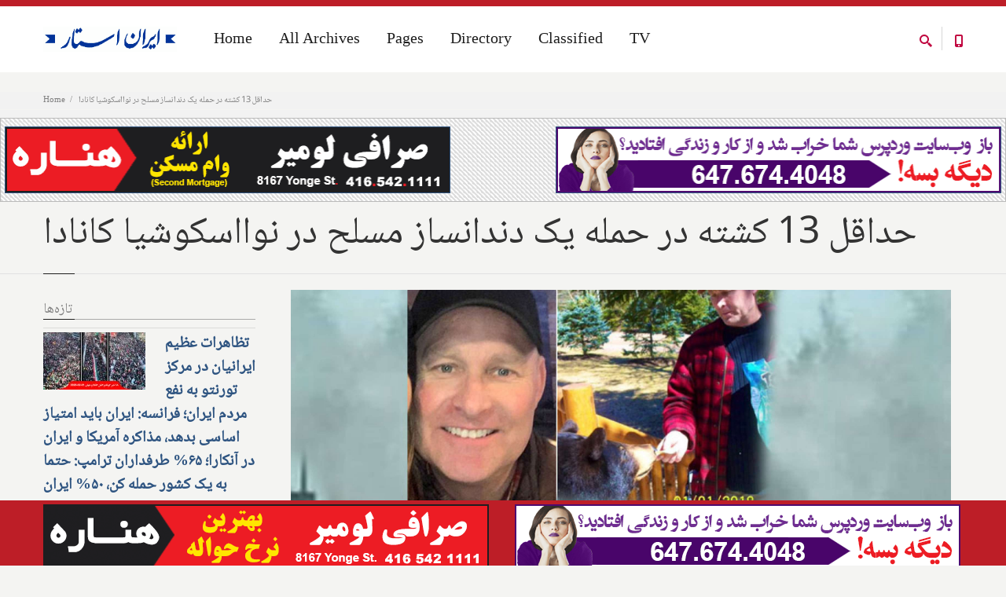

--- FILE ---
content_type: text/html; charset=utf-8
request_url: https://iranstar.com/en/posts/%D8%A7%D8%AE%D8%A8%D8%A7%D8%B1-%DA%A9%D8%A7%D9%86%D8%A7%D8%AF%D8%A7-%DA%A9%D8%B4%D8%AA%D8%A7%D8%B1-%D8%AF%D8%B1-%D9%86%D9%88%D8%A7%D8%A7%D8%B3%DA%A9%D9%88%D8%B4%DB%8C%D8%A7-%DA%A9%D8%A7%D9%86%D8%A7%D8%AF%D8%A7
body_size: 31941
content:
<!DOCTYPE html>
<html  lang="en" dir="ltr"
  xmlns:fb="http://ogp.me/ns/fb#"
  xmlns:og="http://ogp.me/ns#"
  xmlns:article="http://ogp.me/ns/article#"
  xmlns:book="http://ogp.me/ns/book#"
  xmlns:profile="http://ogp.me/ns/profile#"
  xmlns:video="http://ogp.me/ns/video#"
  xmlns:product="http://ogp.me/ns/product#">
<head>
  <meta http-equiv="Content-Type" content="text/html; charset=utf-8" />
<meta property="og:street-address" content="315 Steelcase Road East, Suite 201" />
<meta property="og:site_name" content="Iran Star - ایران استار" />
<meta property="og:fax_number" content="(+1) 905-763-9771" />
<meta property="og:phone_number" content="(+1) 647-674-4048" />
<meta property="og:country-name" content="Canada" />
<meta property="og:postal-code" content="L3R 2R5" />
<meta property="og:region" content="Ontario" />
<meta property="og:locality" content="Markham" />
<meta property="og:email" content="info@iranstar.com" />
<meta property="og:longitude" content="-79.341219" />
<meta property="og:url" content="https://iranstar.com/en/posts/%D8%A7%D8%AE%D8%A8%D8%A7%D8%B1-%DA%A9%D8%A7%D9%86%D8%A7%D8%AF%D8%A7-%DA%A9%D8%B4%D8%AA%D8%A7%D8%B1-%D8%AF%D8%B1-%D9%86%D9%88%D8%A7%D8%A7%D8%B3%DA%A9%D9%88%D8%B4%DB%8C%D8%A7-%DA%A9%D8%A7%D9%86%D8%A7%D8%AF%D8%A7" />
<meta property="og:type" content="article" />
<meta property="og:image" content="https://iranstar.com/sites/default/files/%D8%A7%D8%AE%D8%A8%D8%A7%D8%B1-%DA%A9%D8%A7%D9%86%D8%A7%D8%AF%D8%A7-%DA%A9%D8%B4%D8%AA%D8%A7%D8%B1-%D8%AF%D8%B1-%D9%86%D9%88%D8%A7%D8%A7%D8%B3%DA%A9%D9%88%D8%B4%DB%8C%D8%A7-%DA%A9%D8%A7%D9%86%D8%A7%D8%AF%D8%A7.jpg" />
<meta property="og:description" content="پلیس فدرال کانادا تایید می‌کند که فرد مسلح در درگیری کشته شده، و یک افسر پلیس فدرال کانادا نیز در این درگیری‌ها جانش را از دست داده است. در اثر این حمله دست کم 13 نفر در طی جنگ خونین 12 ساعته مسلحانه " />
<meta property="og:title" content="حداقل 13 کشته در حمله یک دندانساز مسلح در نوااسکوشیا کانادا" />
<meta property="og:latitude" content="43.821619" />
<meta name="description" content="پلیس فدرال کانادا تایید می‌کند که فرد مسلح در درگیری کشته شده، و یک افسر پلیس فدرال کانادا نیز در این درگیری‌ها جانش را از دست داده است. در اثر این حمله دست کم 13 نفر در طی جنگ خونین 12 ساعته مسلحانه در چندین مکان مختلف نوا‌اسکوشیا کشته شدند؛ پلیس هشدار داده که ممکن است قربانیان بیشتری وجود داشته باشد و تحقیقات همچنان ادامه دارد." />
<meta name="generator" content="Drupal 7 (https://www.drupal.org)" />
<link rel="canonical" href="https://iranstar.com/en/posts/%D8%A7%D8%AE%D8%A8%D8%A7%D8%B1-%DA%A9%D8%A7%D9%86%D8%A7%D8%AF%D8%A7-%DA%A9%D8%B4%D8%AA%D8%A7%D8%B1-%D8%AF%D8%B1-%D9%86%D9%88%D8%A7%D8%A7%D8%B3%DA%A9%D9%88%D8%B4%DB%8C%D8%A7-%DA%A9%D8%A7%D9%86%D8%A7%D8%AF%D8%A7" />
<link rel="shortlink" href="https://iranstar.com/en/node/16278" />
<meta property="og:site_name" content="Best Iranian Persian Canadian news ads media magazine بهترین رسانه ایرانی کانادایی اخبار آگهی ایرانیان" />
<meta property="og:type" content="article" />
<meta property="og:title" content="حداقل 13 کشته در حمله یک دندانساز مسلح در نوااسکوشیا کانادا" />
<meta property="og:url" content="https://iranstar.com/en/posts/%D8%A7%D8%AE%D8%A8%D8%A7%D8%B1-%DA%A9%D8%A7%D9%86%D8%A7%D8%AF%D8%A7-%DA%A9%D8%B4%D8%AA%D8%A7%D8%B1-%D8%AF%D8%B1-%D9%86%D9%88%D8%A7%D8%A7%D8%B3%DA%A9%D9%88%D8%B4%DB%8C%D8%A7-%DA%A9%D8%A7%D9%86%D8%A7%D8%AF%D8%A7" />
<meta property="og:description" content="پلیس فدرال کانادا تایید می‌کند که فرد مسلح در درگیری کشته شده، و یک افسر پلیس فدرال کانادا نیز در این درگیری‌ها جانش را از دست داده است. در اثر این حمله دست کم 13 نفر در طی جنگ خونین 12 ساعته مسلحانه در چندین مکان مختلف نوا‌اسکوشیا کشته شدند؛ پلیس هشدار داده که ممکن است قربانیان بیشتری وجود داشته باشد و تحقیقات همچنان ادامه دارد." />
<meta property="og:updated_time" content="2020-04-19T22:00:46-04:00" />
<meta property="og:image:width" content="2400" />
<meta property="og:image:height" content="1350" />
<meta name="twitter:card" content="summary_large_image" />
<meta name="twitter:url" content="https://iranstar.com/en/posts/%D8%A7%D8%AE%D8%A8%D8%A7%D8%B1-%DA%A9%D8%A7%D9%86%D8%A7%D8%AF%D8%A7-%DA%A9%D8%B4%D8%AA%D8%A7%D8%B1-%D8%AF%D8%B1-%D9%86%D9%88%D8%A7%D8%A7%D8%B3%DA%A9%D9%88%D8%B4%DB%8C%D8%A7-%DA%A9%D8%A7%D9%86%D8%A7%D8%AF%D8%A7" />
<meta name="twitter:title" content="حداقل 13 کشته در حمله یک دندانساز مسلح در نوااسکوشیا کانادا" />
<meta name="twitter:description" content="پلیس فدرال کانادا تایید می‌کند که فرد مسلح در درگیری کشته شده، و یک افسر پلیس فدرال کانادا نیز در این درگیری‌ها جانش را از دست داده است. در اثر این حمله دست کم 13 نفر در طی جنگ خونین 12 ساعته مسلحانه" />
<meta property="article:published_time" content="2020-04-19T20:45:01-04:00" />
<meta property="article:modified_time" content="2020-04-19T22:00:46-04:00" />
<meta itemprop="name" content="حداقل 13 کشته در حمله یک دندانساز مسلح در نوااسکوشیا کانادا" />
<meta itemprop="description" content="پلیس فدرال کانادا تایید می‌کند که فرد مسلح در درگیری کشته شده، و یک افسر پلیس فدرال کانادا نیز در این درگیری‌ها جانش را از دست داده است. در اثر این حمله دست کم 13 نفر در طی جنگ خونین 12 ساعته مسلحانه در چندین مکان مختلف نوا‌اسکوشیا کشته شدند؛ پلیس هشدار داده که ممکن است قربانیان بیشتری وجود داشته باشد و تحقیقات همچنان ادامه دارد." />
<meta name="dcterms.title" content="حداقل 13 کشته در حمله یک دندانساز مسلح در نوااسکوشیا کانادا" />
<meta name="dcterms.creator" content="Admin" />
<meta name="dcterms.description" content="پلیس فدرال کانادا تایید می‌کند که فرد مسلح در درگیری کشته شده، و یک افسر پلیس فدرال کانادا نیز در این درگیری‌ها جانش را از دست داده است. در اثر این حمله دست کم 13 نفر در طی جنگ خونین 12 ساعته مسلحانه در چندین مکان مختلف نوا‌اسکوشیا کشته شدند؛ پلیس هشدار داده که ممکن است قربانیان بیشتری وجود داشته باشد و تحقیقات همچنان ادامه دارد." />
<meta name="dcterms.date" content="2020-04-19T20:45-04:00" />
<meta name="dcterms.type" content="Text" />
<meta name="dcterms.format" content="text/html" />
<meta name="dcterms.identifier" content="https://iranstar.com/en/posts/%D8%A7%D8%AE%D8%A8%D8%A7%D8%B1-%DA%A9%D8%A7%D9%86%D8%A7%D8%AF%D8%A7-%DA%A9%D8%B4%D8%AA%D8%A7%D8%B1-%D8%AF%D8%B1-%D9%86%D9%88%D8%A7%D8%A7%D8%B3%DA%A9%D9%88%D8%B4%DB%8C%D8%A7-%DA%A9%D8%A7%D9%86%D8%A7%D8%AF%D8%A7" />
<link rel="shortcut icon" href="https://www.iranstar.com/misc/favicon.ico" type="image/vnd.microsoft.icon" />
<meta name="dcterms.modified" content="2020-04-19T22:00-04:00" />

  <title>حداقل 13 کشته در حمله یک دندانساز مسلح در نوااسکوشیا کانادا | Best Iranian Persian Canadian news ads media magazine بهترین رسانه ایرانی کانادایی اخبار آگهی ایرانیان</title>
	<meta http-equiv="X-UA-Compatible" content="IE=edge">
  <meta class="viewport" name="viewport" content="width=device-width, initial-scale=1.0">

  <link type="text/css" rel="stylesheet" href="https://iranstar.com/sites/default/files/css/css_rEI_5cK_B9hB4So2yZUtr5weuEV3heuAllCDE6XsIkI.css" media="all" />
<link type="text/css" rel="stylesheet" href="https://iranstar.com/sites/default/files/css/css_coZDyKeGz4k3T0e0xo31cq9PzDNBMC4AMlgKYtTlPcA.css" media="all" />
<link type="text/css" rel="stylesheet" href="https://iranstar.com/sites/default/files/css/css_PIyP0sNDk3Y4jc2bZch7cXEc_MPg2Mk10slEVr4tCss.css" media="all" />
<link type="text/css" rel="stylesheet" href="https://iranstar.com/sites/default/files/css/css_aYq-K3fg0YdwQ-Lc0FWFs5IyxTGR37MjyhyP55mCqa4.css" media="all" />
<link type="text/css" rel="stylesheet" href="https://iranstar.com/sites/default/files/css/css_n_ThPab-CSdoR2bdM7A2k4p7wK-gfo2HtlJ0qhVC8K0.css" media="all" />

  <!--[if lt IE 9]>
    <script src="https://oss.maxcdn.com/libs/html5shiv/3.7.0/html5shiv.js"></script>
    <script src="https://oss.maxcdn.com/libs/respond.js/1.4.2/respond.min.js"></script>
    <link rel='stylesheet' href="/sites/all/themes/progressive/css/ie/ie8.css">
  <![endif]-->
  </head>
<body class="fixed-header html not-front not-logged-in no-sidebars page-node page-node- page-node-16278 node-type-post i18n-en hidden-top" onselectstart="return false;" oncopy="return false;" oncontextmenu="return false;">

    <div class="page-box"><div class="page-box-content"><div class="main" role="main"><div style="padding-top: 0px; padding-bottom: 0px; " class="nd-region"><div class = "container-fluid"><div id="Header" class="row"><div class="col-md-12 " id="progressive_cms-breadcrumbs"><div id="block-progressive-cms-breadcrumbs" class="widget block block-progressive-cms" ><div class = "block-content clearfix"><div class="breadcrumb-box"><div class="container"><ul class="breadcrumb"><li><a href="/en">Home</a></li><li>حداقل 13 کشته در حمله یک دندانساز مسلح در نوااسکوشیا کانادا</li></ul></div></div></div></div></div><div class="col-md-12 " id="progressive_cms-menu"><div id="block-progressive-cms-menu" class="widget block block-progressive-cms" ><div class = "block-content clearfix"><div id="top-box"><div class="container"><div class="row"><div class="col-xs-9 col-sm-5"><div class="btn-group language btn-select"> <a class="btn dropdown-toggle btn-default" role="button" data-toggle="dropdown" href="#"> <span class="hidden-xs">Language</span><span class="visible-xs">Lang</span>: English <span class="caret"></span> </a><ul class="dropdown-menu"><li class="en first active"><a href="/en/posts/%D8%A7%D8%AE%D8%A8%D8%A7%D8%B1-%DA%A9%D8%A7%D9%86%D8%A7%D8%AF%D8%A7-%DA%A9%D8%B4%D8%AA%D8%A7%D8%B1-%D8%AF%D8%B1-%D9%86%D9%88%D8%A7%D8%A7%D8%B3%DA%A9%D9%88%D8%B4%DB%8C%D8%A7-%DA%A9%D8%A7%D9%86%D8%A7%D8%AF%D8%A7" class="language-link active" xml:lang="en" lang="en">English</a></li><li class="fa last"><a href="/fa/posts/%D8%A7%D8%AE%D8%A8%D8%A7%D8%B1-%DA%A9%D8%A7%D9%86%D8%A7%D8%AF%D8%A7-%DA%A9%D8%B4%D8%AA%D8%A7%D8%B1-%D8%AF%D8%B1-%D9%86%D9%88%D8%A7%D8%A7%D8%B3%DA%A9%D9%88%D8%B4%DB%8C%D8%A7-%DA%A9%D8%A7%D9%86%D8%A7%D8%AF%D8%A7" class="language-link" xml:lang="fa" lang="fa">فارسی</a></li></ul></div></div><div class="col-xs-3 col-sm-7"><div class="navbar navbar-inverse top-navbar top-navbar-right" role="navigation"> <button type="button" class="navbar-toggle btn-navbar collapsed" data-toggle="collapse" data-target=".top-navbar .navbar-collapse"> <span class="icon-bar"></span> <span class="icon-bar"></span> <span class="icon-bar"></span> </button> <nav class="collapse collapsing navbar-collapse" style="width: auto;"><ul class="nav navbar-nav navbar-right"></ul> </nav></div></div></div></div></div><header class="header"><div class = "header-wrapper"><div class="container"><div class="row"><div class="col-xs-6 col-md-2 col-lg-2 logo-box"><div class="logo"> <a href="/en"> <img src="https://iranstar.com/sites/default/files/Best-Iranian-Magazine-Newspaper-Advertisement-Canadian-News.gif" class="logo-img" alt="Iran Star Iranian Persian media marketing advertising newspaper magazine directory web online news professional"> </a></div></div><div class="col-xs-6 col-md-10 col-lg-10 right-box"><div class="right-box-wrapper"><div class="header-icons"><div class="btn-group compare-header"> <a href="/en/posts-list"> <svg xmlns="http://www.w3.org/2000/svg" xmlns:xlink="http://www.w3.org/1999/xlink" x="0px" y="0px" width="16px" height="16px" viewBox="0 0 16 16" enable-background="new 0 0 16 16" xml:space="preserve"> <path d="M12.001,10l-0.5,0.5l-0.79-0.79c0.806-1.021,1.29-2.308,1.29-3.71c0-3.313-2.687-6-6-6C2.687,0,0,2.687,0,6 s2.687,6,6,6c1.402,0,2.688-0.484,3.71-1.29l0.79,0.79l-0.5,0.5l4,4l2-2L12.001,10z M6,10c-2.206,0-4-1.794-4-4s1.794-4,4-4 s4,1.794,4,4S8.206,10,6,10z"></path> </svg> </a></div><div class="phone-header hidden-600"> <a href="#"> <svg xmlns="http://www.w3.org/2000/svg" xmlns:xlink="http://www.w3.org/1999/xlink" x="0px" y="0px" width="16px" height="16px" viewBox="0 0 16 16" enable-background="new 0 0 16 16" xml:space="preserve"> <path d="M11.001,0H5C3.896,0,3,0.896,3,2c0,0.273,0,11.727,0,12c0,1.104,0.896,2,2,2h6c1.104,0,2-0.896,2-2 c0-0.273,0-11.727,0-12C13.001,0.896,12.105,0,11.001,0z M8,15c-0.552,0-1-0.447-1-1s0.448-1,1-1s1,0.447,1,1S8.553,15,8,15z M11.001,12H5V2h6V12z"></path> </svg> </a></div></div><div class="primary"><div class="navbar navbar-default" role="navigation"> <button type="button" class="navbar-toggle btn-navbar collapsed" data-toggle="collapse" data-target=".primary .navbar-collapse"> <span class="text">Menu</span> <span class="icon-bar"></span> <span class="icon-bar"></span> <span class="icon-bar"></span> </button> <nav class="collapse collapsing navbar-collapse"><ul class="nav navbar-nav navbar-center"><li class="tb-megamenu-item level-1 mega mega-align-center dropdown parent" data-id="287" data-level="1" data-type="menu_item" data-class="" data-xicon="" data-caption="" data-alignsub="center" data-group="0" data-hidewcol="0" data-hidesub="0"> <a href="/en" class="dropdown-toggle" title="Home"> Home </a><ul data-class="" data-width="" class="sub row tb-megamenu-submenu dropdown-menu mega-dropdown-menu nav-child"><li data-class="" data-width="12" data-hidewcol="0" id="tb-megamenu-column-5" class="tb-megamenu-column megamenu-column-single mega-col-nav"><ul class="tb-megamenu-subnav mega-nav level-1 items-4"><li class="tb-megamenu-item level-2 mega" data-id="2219" data-level="2" data-type="menu_item" data-class="" data-xicon="" data-caption="" data-alignsub="" data-group="0" data-hidewcol="0" data-hidesub="0"> <a href="/en/Iran-Star-Iranian-Persian-Newspaper-Marketing-Media-Web" > About Iran Star </a></li><li class="tb-megamenu-item level-2 mega mega-align-center dropdown-submenu parent" data-id="2735" data-level="2" data-type="menu_item" data-class="" data-xicon="" data-caption="" data-alignsub="center" data-group="0" data-hidewcol="0" data-hidesub="0"> <a href="/en/Marketing-Media-Newspaper-Web-Iranian-Persian-Services" class="dropdown-toggle"> Services </a><ul data-class="" data-width="" class="sub row tb-megamenu-submenu dropdown-menu mega-dropdown-menu nav-child"><li data-class="" data-width="12" data-hidewcol="0" id="tb-megamenu-column-4" class="tb-megamenu-column megamenu-column-single mega-col-nav"><ul class="tb-megamenu-subnav mega-nav level-2 items-3"><li class="tb-megamenu-item level-3 mega" data-id="3855" data-level="3" data-type="menu_item" data-class="" data-xicon="" data-caption="" data-alignsub="" data-group="0" data-hidewcol="0" data-hidesub="0"> <a href="/en/Iranian-Newspaper-Magazine-Services" > Newspaper and Magazine </a></li><li class="tb-megamenu-item level-3 mega" data-id="4288" data-level="3" data-type="menu_item" data-class="" data-xicon="" data-caption="" data-alignsub="" data-group="0" data-hidewcol="0" data-hidesub="0"> <a href="/en/iranian-advertisement-and-marketing-services" > Advertisement and Marketing </a></li><li class="tb-megamenu-item level-3 mega" data-id="4290" data-level="3" data-type="menu_item" data-class="" data-xicon="" data-caption="" data-alignsub="" data-group="0" data-hidewcol="0" data-hidesub="0"> <a href="/en/iranian-social-media-services" title="Social Media"> Social Media </a></li></ul></li></ul></li><li class="tb-megamenu-item level-2 mega" data-id="2717" data-level="2" data-type="menu_item" data-class="" data-xicon="" data-caption="" data-alignsub="" data-group="0" data-hidewcol="0" data-hidesub="0"> <a href="/en/FAQ" > FAQ </a></li><li class="tb-megamenu-item level-2 mega" data-id="2729" data-level="2" data-type="menu_item" data-class="" data-xicon="" data-caption="" data-alignsub="" data-group="0" data-hidewcol="0" data-hidesub="0"> <a href="/en/Contact-Iranian-Persian-Newspaper-Marketing-Media-Web" > Contact us </a></li></ul></li></ul></li><li class="tb-megamenu-item level-1 mega mega-align-center dropdown parent" data-id="3856" data-level="1" data-type="menu_item" data-class="" data-xicon="" data-caption="" data-alignsub="center" data-group="0" data-hidewcol="0" data-hidesub="0"> <a href="/en/posts-list" class="dropdown-toggle" title="All Archives"> All Archives </a><ul data-class="" data-width="450" style="width: 450px;" class="sub row tb-megamenu-submenu dropdown-menu mega-dropdown-menu nav-child"><li data-class="" data-width="12" data-hidewcol="0" id="tb-megamenu-column-6" class="tb-megamenu-column megamenu-column-single mega-col-nav"><ul class="tb-megamenu-subnav mega-nav level-1 items-5"><li class="tb-megamenu-item level-2 mega" data-id="8918" data-level="2" data-type="menu_item" data-class="" data-xicon="" data-caption="" data-alignsub="" data-group="0" data-hidewcol="0" data-hidesub="0"> <a href="/en/designs" title="Designs"> Designs </a></li><li class="tb-megamenu-item level-2 mega" data-id="4282" data-level="2" data-type="menu_item" data-class="" data-xicon="" data-caption="" data-alignsub="" data-group="0" data-hidewcol="0" data-hidesub="0"> <a href="/en/postdailyview" title="Daily Headline News"> Daily Headline News </a></li><li class="tb-megamenu-item level-2 mega" data-id="6588" data-level="2" data-type="menu_item" data-class="" data-xicon="" data-caption="" data-alignsub="" data-group="0" data-hidewcol="0" data-hidesub="0"> <a href="/en/posts-list" title="All News"> All News </a></li><li class="tb-megamenu-item level-2 mega" data-id="4284" data-level="2" data-type="menu_item" data-class="" data-xicon="" data-caption="" data-alignsub="" data-group="0" data-hidewcol="0" data-hidesub="0"> <a href="/en/issues" title="Issues Archive"> Issues Archive </a></li><li class="tb-megamenu-item level-2 mega" data-id="9573" data-level="2" data-type="menu_item" data-class="" data-xicon="" data-caption="" data-alignsub="" data-group="0" data-hidewcol="0" data-hidesub="0"> <a href="/en/photos" > Photos </a></li></ul></li></ul></li><li class="tb-megamenu-item level-1 mega" data-id="6590" data-level="1" data-type="menu_item" data-class="" data-xicon="" data-caption="" data-alignsub="" data-group="0" data-hidewcol="0" data-hidesub="0"> <a href="#" title="Pages"> Pages </a></li><li class="tb-megamenu-item level-1 mega" data-id="3836" data-level="1" data-type="menu_item" data-class="" data-xicon="" data-caption="" data-alignsub="" data-group="0" data-hidewcol="0" data-hidesub="0"> <a href="/en/Directory" title="Directory"> Directory </a></li><li class="tb-megamenu-item level-1 mega" data-id="4815" data-level="1" data-type="menu_item" data-class="" data-xicon="" data-caption="" data-alignsub="" data-group="0" data-hidewcol="0" data-hidesub="0"> <a href="/en/Iranian-Classified" title="Classified"> Classified </a></li><li class="tb-megamenu-item level-1 mega" data-id="8356" data-level="1" data-type="menu_item" data-class="" data-xicon="" data-caption="" data-alignsub="" data-group="0" data-hidewcol="0" data-hidesub="0"> <a href="/en/tv" title="TV"> TV </a></li></ul> </nav></div></div></div></div><div class="phone-active col-sm-9 col-md-9"> <a href="#" class="close"><span>close</span>×</a> <span class="title">Call Us</span> <strong>(+1) 647-674-4048</strong></div><div class="search-active col-sm-9 col-md-9"> <a href="#" class="close"><span>close</span>×</a><form class="search-form" role="search" action="/en/posts/%D8%A7%D8%AE%D8%A8%D8%A7%D8%B1-%DA%A9%D8%A7%D9%86%D8%A7%D8%AF%D8%A7-%DA%A9%D8%B4%D8%AA%D8%A7%D8%B1-%D8%AF%D8%B1-%D9%86%D9%88%D8%A7%D8%A7%D8%B3%DA%A9%D9%88%D8%B4%DB%8C%D8%A7-%DA%A9%D8%A7%D9%86%D8%A7%D8%AF%D8%A7" method="post" id="search-block-form--2" accept-charset="UTF-8"><div><div class="container-inline"><h2 class="element-invisible">Search form</h2><div class="form-type-textfield form-item-search-block-form form-item form-group"> <label for="edit-search-block-form--4">Search this site </label> <input title="Enter the terms you wish to search for." placeholder="" class="search-string custom-search-box form-control form-text form-control" type="text" id="edit-search-block-form--4" name="search_block_form" value="" size="15" maxlength="128" /></div><button class="search-submit"> <svg xmlns="http://www.w3.org/2000/svg" xmlns:xlink="http://www.w3.org/1999/xlink" x="0px" y="0px" width="16px" height="16px" viewBox="0 0 16 16" enable-background="new 0 0 16 16" xml:space="preserve"> <path fill="#231F20" d="M12.001,10l-0.5,0.5l-0.79-0.79c0.806-1.021,1.29-2.308,1.29-3.71c0-3.313-2.687-6-6-6C2.687,0,0,2.687,0,6 s2.687,6,6,6c1.402,0,2.688-0.484,3.71-1.29l0.79,0.79l-0.5,0.5l4,4l2-2L12.001,10z M6,10c-2.206,0-4-1.794-4-4s1.794-4,4-4 s4,1.794,4,4S8.206,10,6,10z"></path> </image></svg> </button><div class="form-type-select form-item-custom-search-types form-item form-group"> <label for="edit-custom-search-types--2">Search for </label> <select class="custom-search-selector custom-search-types form-control form-control form-select" id="edit-custom-search-types--2" name="custom_search_types"><option value="c-all" selected="selected">-Any-</option><option value="c-business">Business</option><option value="c-page">Page</option><option value="c-people">People</option><option value="c-poll">Poll</option><option value="c-post">Post</option><option value="c-postdaily">PostDaily</option><option value="c-postline">PostLine</option><option value="c-product">Product</option><option value="c-questions">Questions</option><option value="c-issue">issue</option></select></div><div class="form-actions form-wrapper" id="edit-actions--2"><input class="btn form-submit" type="submit" id="edit-submit--2" name="op" value="Search" /></div><input type="hidden" name="form_build_id" value="form-9H2hXN3LOSmY7fps-jaT6UIx1c0c6wdnDH73rmXlU-g" /><input type="hidden" name="form_id" value="search_block_form" /></div></div></form></div></div></div></div></header></div></div></div><div id="top" class="col-md-12 "><div id="block-progressive-cms-breadcrumbs-line" class="widget block block-progressive-cms" ><div class = "block-content clearfix"><div class="breadcrumb-box breadcrumb-none"></div></div></div><div id="block-block-19" class="widget block block-block" ><div class = "block-content clearfix"><div class="ads-div-block"><a href="tel:4165421111"><img alt="Sarafi Lumiere Henareh" class="autofloat-odd ad-banner-left" src="/sites/default/files/sarafi-Lumiere-Henareh.gif" /></a> <a href="/fa/Website-Services-Iran-Star-Iranian-advertising-marketing"><img alt="Website Design" class="autofloat-even ad-banner-right" src="/sites/default/files/Website-Design.gif" /></a></div></div></div><div id="block-progressive-cms-menu--2" class="widget block block-progressive-cms" ><div class = "block-content clearfix"><div id="top-box"><div class="container"><div class="row"><div class="col-xs-9 col-sm-5"><div class="btn-group language btn-select"> <a class="btn dropdown-toggle btn-default" role="button" data-toggle="dropdown" href="#"> <span class="hidden-xs">Language</span><span class="visible-xs">Lang</span>: English <span class="caret"></span> </a><ul class="dropdown-menu"><li class="en first active"><a href="/en/posts/%D8%A7%D8%AE%D8%A8%D8%A7%D8%B1-%DA%A9%D8%A7%D9%86%D8%A7%D8%AF%D8%A7-%DA%A9%D8%B4%D8%AA%D8%A7%D8%B1-%D8%AF%D8%B1-%D9%86%D9%88%D8%A7%D8%A7%D8%B3%DA%A9%D9%88%D8%B4%DB%8C%D8%A7-%DA%A9%D8%A7%D9%86%D8%A7%D8%AF%D8%A7" class="language-link active" xml:lang="en" lang="en">English</a></li><li class="fa last"><a href="/fa/posts/%D8%A7%D8%AE%D8%A8%D8%A7%D8%B1-%DA%A9%D8%A7%D9%86%D8%A7%D8%AF%D8%A7-%DA%A9%D8%B4%D8%AA%D8%A7%D8%B1-%D8%AF%D8%B1-%D9%86%D9%88%D8%A7%D8%A7%D8%B3%DA%A9%D9%88%D8%B4%DB%8C%D8%A7-%DA%A9%D8%A7%D9%86%D8%A7%D8%AF%D8%A7" class="language-link" xml:lang="fa" lang="fa">فارسی</a></li></ul></div></div><div class="col-xs-3 col-sm-7"><div class="navbar navbar-inverse top-navbar top-navbar-right" role="navigation"> <button type="button" class="navbar-toggle btn-navbar collapsed" data-toggle="collapse" data-target=".top-navbar .navbar-collapse"> <span class="icon-bar"></span> <span class="icon-bar"></span> <span class="icon-bar"></span> </button> <nav class="collapse collapsing navbar-collapse" style="width: auto;"><ul class="nav navbar-nav navbar-right"></ul> </nav></div></div></div></div></div><header class="header"><div class = "header-wrapper"><div class="container"><div class="row"><div class="col-xs-6 col-md-2 col-lg-2 logo-box"><div class="logo"> <a href="/en"> <img src="https://iranstar.com/sites/default/files/Best-Iranian-Magazine-Newspaper-Advertisement-Canadian-News.gif" class="logo-img" alt="Iran Star Iranian Persian media marketing advertising newspaper magazine directory web online news professional"> </a></div></div><div class="col-xs-6 col-md-10 col-lg-10 right-box"><div class="right-box-wrapper"><div class="header-icons"><div class="btn-group compare-header"> <a href="/en/posts-list"> <svg xmlns="http://www.w3.org/2000/svg" xmlns:xlink="http://www.w3.org/1999/xlink" x="0px" y="0px" width="16px" height="16px" viewBox="0 0 16 16" enable-background="new 0 0 16 16" xml:space="preserve"> <path d="M12.001,10l-0.5,0.5l-0.79-0.79c0.806-1.021,1.29-2.308,1.29-3.71c0-3.313-2.687-6-6-6C2.687,0,0,2.687,0,6 s2.687,6,6,6c1.402,0,2.688-0.484,3.71-1.29l0.79,0.79l-0.5,0.5l4,4l2-2L12.001,10z M6,10c-2.206,0-4-1.794-4-4s1.794-4,4-4 s4,1.794,4,4S8.206,10,6,10z"></path> </svg> </a></div><div class="phone-header hidden-600"> <a href="#"> <svg xmlns="http://www.w3.org/2000/svg" xmlns:xlink="http://www.w3.org/1999/xlink" x="0px" y="0px" width="16px" height="16px" viewBox="0 0 16 16" enable-background="new 0 0 16 16" xml:space="preserve"> <path d="M11.001,0H5C3.896,0,3,0.896,3,2c0,0.273,0,11.727,0,12c0,1.104,0.896,2,2,2h6c1.104,0,2-0.896,2-2 c0-0.273,0-11.727,0-12C13.001,0.896,12.105,0,11.001,0z M8,15c-0.552,0-1-0.447-1-1s0.448-1,1-1s1,0.447,1,1S8.553,15,8,15z M11.001,12H5V2h6V12z"></path> </svg> </a></div></div><div class="primary"><div class="navbar navbar-default" role="navigation"> <button type="button" class="navbar-toggle btn-navbar collapsed" data-toggle="collapse" data-target=".primary .navbar-collapse"> <span class="text">Menu</span> <span class="icon-bar"></span> <span class="icon-bar"></span> <span class="icon-bar"></span> </button> <nav class="collapse collapsing navbar-collapse"><ul class="nav navbar-nav navbar-center"><li class="tb-megamenu-item level-1 mega mega-align-center dropdown parent" data-id="287" data-level="1" data-type="menu_item" data-class="" data-xicon="" data-caption="" data-alignsub="center" data-group="0" data-hidewcol="0" data-hidesub="0"> <a href="/en" class="dropdown-toggle" title="Home"> Home </a><ul data-class="" data-width="" class="sub row tb-megamenu-submenu dropdown-menu mega-dropdown-menu nav-child"><li data-class="" data-width="12" data-hidewcol="0" id="tb-megamenu-column-2" class="tb-megamenu-column megamenu-column-single mega-col-nav"><ul class="tb-megamenu-subnav mega-nav level-1 items-4"><li class="tb-megamenu-item level-2 mega" data-id="2219" data-level="2" data-type="menu_item" data-class="" data-xicon="" data-caption="" data-alignsub="" data-group="0" data-hidewcol="0" data-hidesub="0"> <a href="/en/Iran-Star-Iranian-Persian-Newspaper-Marketing-Media-Web" > About Iran Star </a></li><li class="tb-megamenu-item level-2 mega mega-align-center dropdown-submenu parent" data-id="2735" data-level="2" data-type="menu_item" data-class="" data-xicon="" data-caption="" data-alignsub="center" data-group="0" data-hidewcol="0" data-hidesub="0"> <a href="/en/Marketing-Media-Newspaper-Web-Iranian-Persian-Services" class="dropdown-toggle"> Services </a><ul data-class="" data-width="" class="sub row tb-megamenu-submenu dropdown-menu mega-dropdown-menu nav-child"><li data-class="" data-width="12" data-hidewcol="0" id="tb-megamenu-column-1" class="tb-megamenu-column megamenu-column-single mega-col-nav"><ul class="tb-megamenu-subnav mega-nav level-2 items-3"><li class="tb-megamenu-item level-3 mega" data-id="3855" data-level="3" data-type="menu_item" data-class="" data-xicon="" data-caption="" data-alignsub="" data-group="0" data-hidewcol="0" data-hidesub="0"> <a href="/en/Iranian-Newspaper-Magazine-Services" > Newspaper and Magazine </a></li><li class="tb-megamenu-item level-3 mega" data-id="4288" data-level="3" data-type="menu_item" data-class="" data-xicon="" data-caption="" data-alignsub="" data-group="0" data-hidewcol="0" data-hidesub="0"> <a href="/en/iranian-advertisement-and-marketing-services" > Advertisement and Marketing </a></li><li class="tb-megamenu-item level-3 mega" data-id="4290" data-level="3" data-type="menu_item" data-class="" data-xicon="" data-caption="" data-alignsub="" data-group="0" data-hidewcol="0" data-hidesub="0"> <a href="/en/iranian-social-media-services" title="Social Media"> Social Media </a></li></ul></li></ul></li><li class="tb-megamenu-item level-2 mega" data-id="2717" data-level="2" data-type="menu_item" data-class="" data-xicon="" data-caption="" data-alignsub="" data-group="0" data-hidewcol="0" data-hidesub="0"> <a href="/en/FAQ" > FAQ </a></li><li class="tb-megamenu-item level-2 mega" data-id="2729" data-level="2" data-type="menu_item" data-class="" data-xicon="" data-caption="" data-alignsub="" data-group="0" data-hidewcol="0" data-hidesub="0"> <a href="/en/Contact-Iranian-Persian-Newspaper-Marketing-Media-Web" > Contact us </a></li></ul></li></ul></li><li class="tb-megamenu-item level-1 mega mega-align-center dropdown parent" data-id="3856" data-level="1" data-type="menu_item" data-class="" data-xicon="" data-caption="" data-alignsub="center" data-group="0" data-hidewcol="0" data-hidesub="0"> <a href="/en/posts-list" class="dropdown-toggle" title="All Archives"> All Archives </a><ul data-class="" data-width="450" style="width: 450px;" class="sub row tb-megamenu-submenu dropdown-menu mega-dropdown-menu nav-child"><li data-class="" data-width="12" data-hidewcol="0" id="tb-megamenu-column-3" class="tb-megamenu-column megamenu-column-single mega-col-nav"><ul class="tb-megamenu-subnav mega-nav level-1 items-5"><li class="tb-megamenu-item level-2 mega" data-id="8918" data-level="2" data-type="menu_item" data-class="" data-xicon="" data-caption="" data-alignsub="" data-group="0" data-hidewcol="0" data-hidesub="0"> <a href="/en/designs" title="Designs"> Designs </a></li><li class="tb-megamenu-item level-2 mega" data-id="4282" data-level="2" data-type="menu_item" data-class="" data-xicon="" data-caption="" data-alignsub="" data-group="0" data-hidewcol="0" data-hidesub="0"> <a href="/en/postdailyview" title="Daily Headline News"> Daily Headline News </a></li><li class="tb-megamenu-item level-2 mega" data-id="6588" data-level="2" data-type="menu_item" data-class="" data-xicon="" data-caption="" data-alignsub="" data-group="0" data-hidewcol="0" data-hidesub="0"> <a href="/en/posts-list" title="All News"> All News </a></li><li class="tb-megamenu-item level-2 mega" data-id="4284" data-level="2" data-type="menu_item" data-class="" data-xicon="" data-caption="" data-alignsub="" data-group="0" data-hidewcol="0" data-hidesub="0"> <a href="/en/issues" title="Issues Archive"> Issues Archive </a></li><li class="tb-megamenu-item level-2 mega" data-id="9573" data-level="2" data-type="menu_item" data-class="" data-xicon="" data-caption="" data-alignsub="" data-group="0" data-hidewcol="0" data-hidesub="0"> <a href="/en/photos" > Photos </a></li></ul></li></ul></li><li class="tb-megamenu-item level-1 mega" data-id="6590" data-level="1" data-type="menu_item" data-class="" data-xicon="" data-caption="" data-alignsub="" data-group="0" data-hidewcol="0" data-hidesub="0"> <a href="#" title="Pages"> Pages </a></li><li class="tb-megamenu-item level-1 mega" data-id="3836" data-level="1" data-type="menu_item" data-class="" data-xicon="" data-caption="" data-alignsub="" data-group="0" data-hidewcol="0" data-hidesub="0"> <a href="/en/Directory" title="Directory"> Directory </a></li><li class="tb-megamenu-item level-1 mega" data-id="4815" data-level="1" data-type="menu_item" data-class="" data-xicon="" data-caption="" data-alignsub="" data-group="0" data-hidewcol="0" data-hidesub="0"> <a href="/en/Iranian-Classified" title="Classified"> Classified </a></li><li class="tb-megamenu-item level-1 mega" data-id="8356" data-level="1" data-type="menu_item" data-class="" data-xicon="" data-caption="" data-alignsub="" data-group="0" data-hidewcol="0" data-hidesub="0"> <a href="/en/tv" title="TV"> TV </a></li></ul> </nav></div></div></div></div><div class="phone-active col-sm-9 col-md-9"> <a href="#" class="close"><span>close</span>×</a> <span class="title">Call Us</span> <strong>(+1) 647-674-4048</strong></div><div class="search-active col-sm-9 col-md-9"> <a href="#" class="close"><span>close</span>×</a><form class="search-form" role="search" action="/en/posts/%D8%A7%D8%AE%D8%A8%D8%A7%D8%B1-%DA%A9%D8%A7%D9%86%D8%A7%D8%AF%D8%A7-%DA%A9%D8%B4%D8%AA%D8%A7%D8%B1-%D8%AF%D8%B1-%D9%86%D9%88%D8%A7%D8%A7%D8%B3%DA%A9%D9%88%D8%B4%DB%8C%D8%A7-%DA%A9%D8%A7%D9%86%D8%A7%D8%AF%D8%A7" method="post" id="search-block-form" accept-charset="UTF-8"><div><div class="container-inline"><h2 class="element-invisible">Search form</h2><div class="form-type-textfield form-item-search-block-form form-item form-group"> <label for="edit-search-block-form--2">Search this site </label> <input title="Enter the terms you wish to search for." placeholder="" class="search-string custom-search-box form-control form-text form-control" type="text" id="edit-search-block-form--2" name="search_block_form" value="" size="15" maxlength="128" /></div><button class="search-submit"> <svg xmlns="http://www.w3.org/2000/svg" xmlns:xlink="http://www.w3.org/1999/xlink" x="0px" y="0px" width="16px" height="16px" viewBox="0 0 16 16" enable-background="new 0 0 16 16" xml:space="preserve"> <path fill="#231F20" d="M12.001,10l-0.5,0.5l-0.79-0.79c0.806-1.021,1.29-2.308,1.29-3.71c0-3.313-2.687-6-6-6C2.687,0,0,2.687,0,6 s2.687,6,6,6c1.402,0,2.688-0.484,3.71-1.29l0.79,0.79l-0.5,0.5l4,4l2-2L12.001,10z M6,10c-2.206,0-4-1.794-4-4s1.794-4,4-4 s4,1.794,4,4S8.206,10,6,10z"></path> </image></svg> </button><div class="form-type-select form-item-custom-search-types form-item form-group"> <label for="edit-custom-search-types">Search for </label> <select class="custom-search-selector custom-search-types form-control form-control form-select" id="edit-custom-search-types" name="custom_search_types"><option value="c-all" selected="selected">-Any-</option><option value="c-business">Business</option><option value="c-page">Page</option><option value="c-people">People</option><option value="c-poll">Poll</option><option value="c-post">Post</option><option value="c-postdaily">PostDaily</option><option value="c-postline">PostLine</option><option value="c-product">Product</option><option value="c-questions">Questions</option><option value="c-issue">issue</option></select></div><div class="form-actions form-wrapper" id="edit-actions"><input class="btn form-submit" type="submit" id="edit-submit" name="op" value="Search" /></div><input type="hidden" name="form_build_id" value="form-bNxISi9SCDhjituF2TIHVyxtL102DZK07_qqgS2ExqI" /><input type="hidden" name="form_id" value="search_block_form" /></div></div></form></div></div></div></div></header></div></div></div><div class="col-md-12 " id="progressive_cms-page_title" style="padding-top: 80px; "><div id="block-progressive-cms-page-title" class="widget block block-progressive-cms" ><div class = "block-content clearfix"> <header class="page-header"><div class="container"><h1 class="title">حداقل 13 کشته در حمله یک دندانساز مسلح در نوااسکوشیا کانادا</h1></div> </header></div></div></div></div></div></div><div style="padding-top: 0px; padding-bottom: 0px; " class="nd-region"><div class = "container-fluid"><div id="Breadcrumbs" class="row"></div></div></div><div class="nd-region"><div class = "container"><div id="Content" class="row"><div id="content" class="col-md-9 col-md-push-3 "><div id="block-system-main" class="widget block block-system" ><div class = "block-content clearfix"> ﻿<div class="content portfolio col-sm-12 col-md-12"><div class="slider progressive-slider page-slider load bottom-padding"><div class="container"><div class="sliders-box"><div><div class="col-sm-12 col-md-12"><div class="slid row"><div> <img src="https://iranstar.com/sites/default/files/styles/project_1170x550/public/%D8%A7%D8%AE%D8%A8%D8%A7%D8%B1-%DA%A9%D8%A7%D9%86%D8%A7%D8%AF%D8%A7-%DA%A9%D8%B4%D8%AA%D8%A7%D8%B1-%D8%AF%D8%B1-%D9%86%D9%88%D8%A7%D8%A7%D8%B3%DA%A9%D9%88%D8%B4%DB%8C%D8%A7-%DA%A9%D8%A7%D9%86%D8%A7%D8%AF%D8%A7.jpg?itok=yd1TYAhL" width="1200" height="675" alt="اخبار-کانادا-کشتار-در-نوااسکوشیا-کانادا" title="اخبار-کانادا-کشتار-در-نوااسکوشیا-کانادا" /></div><div></div></div></div><div class="clearfix"></div></div></div><div><div class="nav-box" style="background-color:#DDDDDD"> <a class="next" href="#"> <svg xmlns="http://www.w3.org/2000/svg" xmlns:xlink="http://www.w3.org/1999/xlink" x="0px" y="0px" width="9px" height="16px" viewBox="0 0 9 16" enable-background="new 0 0 9 16" xml:space="preserve"> <polygon fill-rule="evenodd" clip-rule="evenodd" fill="#838383" points="1,0.001 0,1.001 7,8 0,14.999 1,15.999 9,8 "></polygon> </svg> </a> <a class="prev" href="#"> <svg xmlns="http://www.w3.org/2000/svg" xmlns:xlink="http://www.w3.org/1999/xlink" x="0px" y="0px" width="9px" height="16px" viewBox="0 0 9 16" enable-background="new 0 0 9 16" xml:space="preserve"> <polygon fill-rule="evenodd" clip-rule="evenodd" fill="#838383" points="8,15.999 9,14.999 2,8 9,1.001 8,0.001 0,8 "></polygon> </svg> </a><div class="pagination switches"></div></div></div></div><div><div><h1 class="title"></h1><blockquote><div class="field field-name-field-slider-body field-type-text-long field-label-hidden">تعقیب و گریز با پلیس، خانه‌های آتش گرفته و افسر کشته شده از اثرات دیگر حمله اوست</div></blockquote></div><div style="background-color:#FFFFFF; padding:15px 15px 15px 15px!Important;"><div class="field field-name-body field-type-text-with-summary field-label-hidden"><div dir="rtl">پلیس فدرال کانادا تایید می‌کند که فرد مسلح در درگیری کشته شده، و یک افسر پلیس فدرال کانادا نیز در این درگیری‌ها جانش را از دست داده است. در اثر این حمله دست کم 13 نفر در طی جنگ خونین 12 ساعته مسلحانه در چندین مکان مختلف نوا‌اسکوشیا کشته شدند؛ پلیس هشدار داده که ممکن است قربانیان بیشتری وجود داشته باشد و تحقیقات همچنان ادامه دارد.<br />در آخرین خبر شامگاه یکشنبه پلیس فدرال نوااسکوشیا ابتدا گفت که دست کم 10 نفر در چندین مکان مختلف در سراسر استان از جمله یک افسر کهنه‌کار این نیرو کشته شده‌اند. اما اندکی پس از این خبر، "برندا لوکی" کمیساریای این نیرو گفت که علاوه بر ضارب، حداقل 13 قربانی شناسایی شده‌اند و تأیید کرد که این حادثه در حال حاضر یک حادثه تروریستی به شمار نمی‌رود.<br /><div id="block-block-49" class="widget block block-block block-in-block-inserted-block block-in-block-inserted-block--system-main" ><div class = "block-content clearfix"><div class="ads-div-block"><span class="iran-small">لطفا روی عکس تبلیغات زیر کلیک کنید؛ ادامه مطلب پس از این تبلیغات</span><br /><a href="https://vincentneilho.ca/?ref=iranstar-pages"><img alt="Vincent Ho, M.P. Richmond hill, Canada" class="autofloat-odd ad-sq-left" src="/sites/default/files/img/vincent-ho-MP-Richmond-hill-Canada.jpg" /></a></div></div></div>
پلیس فدرال کانادا فرد مسلح ضارب را "گابریل وورتمن"، 51 ساله معرفی کرد که داد و بیداد و درگیری او از اواخر شنبه شب در یک اجتماع کوچک به نام "پورتاپیک" آغاز شد. گابریل صبح یکشنبه در یکی از شلوغ‌‌ترین بزرگراه های استان با پلیس تعقیب و گریز داشت که نهایتا در نزدیکی یک پمپ بنزین در حدود 35 کیلومتری شمال "هالیفکس" به نام "آنفیلد" در حدود ساعت 11:40 دقیقه به وقت محلی پایان یافت. پلیس عصر یکشنبه تأیید کرد که فرد مسلح کشته شده است. "کریس لدر" مدیر ارشد پلیس فدرال کانادا گفت که حداقل در یک نقطه میان این نیرو و مظنون تبادل آتش صورت پذیرفته است.<br /> <br /><strong>انگیزه‌</strong><br /><div id="block-block-51" class="widget block block-block block-in-block-inserted-block block-in-block-inserted-block--system-main" ><div class = "block-content clearfix"><div class="ads-div-block"><span class="iran-small">لطفا روی عکس تبلیغاتی کلیک کنید؛ ادامه مطلب پس از این تبلیغات</span></p><div style="display:none;"><a href="https://iraniandirectory.com/?ref=iranstar-pages"><img alt="Best Persian Iranian Directory" class="autofloat-odd ad-sq-left" src="/sites/default/files/img/Iranian-Directory-Best-Persian-%D8%AF%D8%A7%DB%8C%D8%B1%DA%A9%D8%AA%D9%88%D8%B1%DB%8C-%D8%A7%DB%8C%D8%B1%D8%A7%D9%86%DB%8C%D8%A7%D9%86.jpg" /><br /></a></div><p><img alt="گفتگو جنبش مردمی ایران - تورنتو ژانویه 2026" src="/sites/default/files/img/Goftogoo.jpg" style="max-width: 600px;" class="autofloat-even " /></div></div></div>
برندا لوکی اظهار داشت که وی معتقد است که این ضارب در ابتدا برای آغاز تیراندازی خود انگیزه داشته اما بتدریج این انگیزه تبدیل به تیراندازی "تصادفی" شده و افزود "تحقیقات ما این را مشخص خواهد کرد. ما به طور یقین نمی دانیم که انگیزه او چه بوده و برای یافتن انگیزه او کارهای زیادی انجام خواهیم داد، از جمله بررسی پیشینه، زندگی شخصی و جزئیات باقیمانده از محل‌های جنایات". وی ادامه داد که از کارشناسان پزشکی قانونی و پرونده‌های کیفری نیز در این رابطه کمک خواهند گرفت و گفت :"برای پاسخ به سوالات زیادی که خانواده‌های قربانیان دارند، هر چه لازم باشد انجام خواهیم داد".<br /><div id="block-block-59" class="widget block block-block block-in-block-inserted-block block-in-block-inserted-block--system-main" ><div class = "block-content clearfix"><div class="ads-div-block"><span class="iran-small">لطفا روی عکس بنر تبلیغاتی کلیک کنید تا برایتان شماره بگیرد</span><br /><a href="https://www.designandbusiness.com/?ref=iranstar-pages"><img alt="بهترین طراحی و سه بعدی برای بیزینس شما" class="autofloat-odd ad-sq-left" src="/sites/default/files/img/Design-And-Business-IranStar.jpg" /></a></div></div></div>
 <br /><div id="block-block-54" class="widget block block-block block-in-block-inserted-block block-in-block-inserted-block--system-main" ><div class = "block-content clearfix"><div class="ads-div-block"><span class="iran-small">لطفا روی عکس تبلیغاتی کلیک کنید تا برای شما شماره بگیرد؛ ادامه مطلب پس از این تبلیغات</span><br /><a href="tel:1-416-816-1010"><img alt="insurance بیمه شهرام بینش" class="autofloat-odd ad-banner-left" src="/sites/default/files/img/Shahram-Binesh.jpg" /></a></div></div></div> <strong>تعدادی از قربانیان خود را نمی‌شناخت</strong><br />صبح روز یکشنبه، پلیس هشدار داده بود که یک فرد مسلح در حال رانندگی با یک خودرو که شبیه خودرو پلیس فدرال کانادا بود، می‌باشد که لباس این نیرو را هم بر تن کرده است. کریس لدر گفت: "این واقعیت که این فرد با لباس افسری و سوار بر ماشین پلیس بوده، ثابت می‌کند که وی مرتکب یک عمل تصادفی نشده است"؛ اما او به دلایل حفظ حریم خصوصی گفت که قادر به توضیح بیشتر درباره رابطه وورتمن با قربانیانش نیست، علاوه بر این که به نظر می‌رسد برخی از قربانیان او اصولا رابطه‌ای با وورتمن نداشته‌اند.<br /> <br /><strong>پلیس کشته شده</strong><br />"هایدی استیونسون" پلیس فدرال کشته شده 23 ساله این نیروست که در واکنش به حادثه کشته شده است. "لی برگرمن"، دستیار کمیسر پلیس، شامگاه یکشنبه در جمع خبرنگاران اظهار داشت: "هایدی به وظیفه خود عمل کرد و در حین خدمت و محافظت {از مردم} جان داد. اوایل ظهر امروز با خانواده هایدی دیدار کردم، هیچ سخنی برای توصیف درد آنها ندارم که بگویم. دو فرزندش مادر خود را از دست داده‌اند و شوهرش نیز همسرش را از دست داده، والدینش دخترشان را و دوستانش دوست و همکار باورنکردنی خود را از دست داده‌اند". او همچنین گفت یک افسر پلیس مرد نیز مجروح شده که در بیمارستان با جراحاتی که زندگیش را تهدید نمی‌کند بستری است.<br /> <br /><strong>خشونت بی‌معنی در تاریخ</strong><br />استفان مک نیل، نخست وزیر استان نوااسکوشیا بعدازظهر یکشنبه در مورد این حادثه گفت: "من هرگز تصور چنین چیزی را در نوااسکوشیا نمی‌کردم، این یکی از بی‌معنی‌ترین اعمال خشونت‌آمیز در تاریخ استان ما است. با خانواده‌های قربانیان و با کسانی که هنوز هم احساس ترس می‌کنند همدردی می‌کنم. بدانید همه شهروندان این استان با شما هستند". وی همچنین از پلیس فدرال بخاطر متوقف کردن این فرد مسلح و انجام بهترین عملیات‌هایش برای حمایت از شهروندان تشکر کرد.<br />جاستین تروودو، نخست وزیر کانادا نیز در یک جلسه توجیهی روز یکشنبه از پلیس فدرال به خاطر از خودگذشتگی‌اش تشکر کرد و در بیانیه‌ای کوتاه گفت: "قلب من برای همه افرادی که تحت تأثیر وضعیت وحشتناک قرار گرفته‌اند اندوهناک است". او به پلیس و نخست وزیر و مردم نوااسکوشیا به نمایندگی از دولت فدرال تسلیت گفت.<br /> <br /><strong>شاهدان عینی تعقیب و گریز</strong><br />"دارسی سک"، یک شهروند نوااسکوشیایی گفت که او و دوستش در حالی که صبح روز یکشنبه در نزدیکی بزرگراه 102 که یکی از مهمترین بزرگراه‌های استان در حال رانندگی بودند، با دو وسیله نقلیه پلیس و وسیله نقلیه مظنون نقره‌ای رنگ مواجه شدند و می‌گویند "ما درست در پشت ماشین پلیس بودیم که آتش گرفته بود. ما یک افسر پلیس را می‌دیدیم که ناگهان به سمت خودروی سوخته رفت و بعد صدای تیراندازی شنیدیم". او می‌گوید قلبش تمام وقت با شدت می‌زد و افزود "من این احساس را داشتم که او مشکلی با دیگر افسر پلیس داشت، قلبم {برای آنچه بر سر افسر کشته شده آمد} درد گرفت". سپس آنها مجددا به بزرگراه برگشتند و دیدند که ضارب با لباس پلیس در ماشین نقره‌ای دوباره توسط پلیس تعقیب می‌شود.<br /> <br /><strong>شاهد عینی خانه‌سوزی</strong><br />"مایک مک‌کی"، که در "گلوسکپ" در "پورتاپیک" زندگی می‌کند می‌گوید حدود ساعت 11:30 دقیقه شب شبنه ماشین‌های پلیس را در سراسر جاده ساحلی شهر دیده است و صبح یکشنبه در مصاحبه تلفنی از خانه خود گفت: "ما در را ه یک خانه را دیدیم که در آتش‌ می‌سوزد و فکر کردیم که همه قضیه یک آتش‌سوزی‌ست، اما چنین نبود، آتش سوزی دوم و سوم را هم دیدیم".<br />آتش‌نشانان صبح روز یکشنبه به خانه‌ای در آن اطراف احضار شدند اما پلیس اطلاعاتی در مورد ارتباط این با تحقیقات تیرانداز منتشر نکرده است.<br />"تام تاگگارت" كه نماینده منطقه شهرداری "كولچستر" است این منطقه را به عنوان یک جامعه آرام با بسیاری از سالمندان توصیف كرد و گفت: خانه‌های این منطقه فصلی هستند که حدودا 100 نفر ساکن دارند اما در ماه‌های گرم سال ساکنان این منطقه به 250 نفر می‌رسد: "اینجا یک جامعه زیبا و آرام روستایی است".<br /> <br /><strong>قاتلی صاحب ملک</strong><br />گابریل وورتمن در وب‌سایت انجمن دندانسازان نوااسکوشیا به عنوان دندانساز در منطقه هالیفاکس ثبت شده است. طبق اسناد وی صاحب یک کلینیک دندانسازی و دو خانه دیگر در "دارتموث" و سه خانه دیگر در پورتاپیک بود.</p><p><strong>افزایش کشته‌ها</strong><div id="block-block-63" class="widget block block-block block-in-block-inserted-block block-in-block-inserted-block--system-main" ><div class = "block-content clearfix"><div class="ads-div-block"><span class="iran-small">ادامه مطلب پس از این تبلیغات</span><br /><a href="/fa/Website-Services-Iran-Star-Iranian-advertising-marketing"><img alt="Website Design" class="autofloat-odd ad-banner-right" src="/sites/default/files/Website-Design.gif" /></a><br /><a href="https://iraniandirectory.com/?ref=iranstar-pages"><img alt="Best Persian Iranian Directory" class="autofloat-even ad-sq-left" src="/sites/default/files/img/Iranian-Directory-Best-Persian-%D8%AF%D8%A7%DB%8C%D8%B1%DA%A9%D8%AA%D9%88%D8%B1%DB%8C-%D8%A7%DB%8C%D8%B1%D8%A7%D9%86%DB%8C%D8%A7%D9%86.jpg" /></a></div></div></div> <br />کشته‌ها در ساعت 9 شب یکشنبه به 16 نفر افزایش یافته است.</p><hr />* شغل این شخص اشتباها ابتدا دانپزشک ترجمه شده بود که بدین ترتیب به دندانساز تصحیح می‌شود.</div><div id="block-block-62" class="widget block block-block block-in-block-inserted-block block-in-block-inserted-block--system-main" ><div class = "block-content clearfix"><div class="ads-div-block"><span class="iran-small">لطفا روی عکس تبلیغات زیر کلیک کنید؛ ادامه مطلب پس از این تبلیغات</span><br /><a href="https://www.smartestproperty.com/?ref=iranstar-pages"><img alt="اتوماسیون و هوشمندسازی خانه و دفتر کار" class="autofloat-odd ad-sq-left" src="/sites/default/files/img/smartest-property-automation-home-house-business-office-living-life-save.jpg" /></a></div></div></div><div id="block-block-58" class="widget block block-block block-in-block-inserted-block block-in-block-inserted-block--system-main" ><div class = "block-content clearfix"><hr /><div dir="rtl" style="text-align:right; font-size:12px;">اگر شما همکاری گرامی ما هستی، مرسی که این مطلب را خواندی، اما کپی نکن و با تغییر به نام خودت نزن، خودت زحمت بکش!</div><div dir="rtl" style="border:1px solid!important; margin-top:20px; padding:10px 10px 10px 10px; display: none;"><span style="font-size:12px;"><strong>پروتکل علمی - پزشکی جهانی برای مقابله کلیه ویروس‌هایی مانند کرونا که انتقالشان از طریق بسته هوایی است:</strong></span><br />۱<span style="font-size:12px;">- ماسک ان-۹۵ بزنید، کرونا از ماسک‌های معمولی رد می‌شود. </span>۲<span style="font-size:12px;">- فیلتر هوای قوی هپا بگذارید. </span>۳<span style="font-size:12px;">- تا جایی که می‌توانید از مردم حذر کنید. </span>۴<span style="font-size:12px;">- تغذیه خوب و سالم داشته باشید، مقادیر زیاد ویتامین C و D مصرف کنید. </span>۵<span style="font-size:12px;">- بسیار ورزش کنید. </span>۶<span style="font-size:12px;">- اگر توانستید حتما واکسن بزنید.</span></div></div></div></div></div><div class="portfolio-tags bottom-padding iran-small" style="text-align: left; direction: ltr;"><div class="field field-name-field-date field-type-datetime field-label-above"><b>Date<span class = "colon">:</span> </b><span class="date-display-single">Saturday, April 18, 2020 - 20:00</span></div></div></div><div class="clearfix"></div></div></div></div></div><div id="block-block-36" class="widget block block-block" ><div class = "block-content clearfix"><div class="title-box title-h2"><h2 class="title">درباره نویسنده/هنرمند</h2></div></div></div><div id="block-views-related-writer-block" class="widget block block-views" ><div class = "block-content clearfix"><div class="view view-related-writer view-id-related_writer view-display-id-block view-dom-id-ac63063ca266d265d8ab3348ee24ebb0"><div class="views-row views-row-1 views-row-odd views-row-first views-row-last"><table><tr><td style="padding: 10px !important;"> <img data-appear-animation="rotateIn" class="image img-circle" src="https://iranstar.com/sites/default/files/styles/blog_84x84/public/a-moghadam.jpg?itok=8wvkaT7R" width="84" height="84" alt="a-moghadam" /></td><td style="padding: 10px !important;"> <span class="meta"> <a href=""> <strong> <span class="field-content"><a href="/en/people/arash-moghaddam">Arash Moghaddam</a></span> </strong> </a> <br /><div class="field-content"><div dir="rtl"><u><strong>آرش مقدم</strong></u><br />مدرک کارشناسی کامپیوتر و تخصص تولید رسانه دیجیتال دارد و مدیریت تولید بیش ۹ رسانه تصویری، چاپی و اینترنتی را بعهده داشته است.</div><div><a href="mailto:a@iranstar.com">a@iranstar.com</a></div></div> </span></td></tr></table><hr /></div><div class="view-footer-pager hidden"><p>ویراستار اول: آرش مقدم؛ ویراستار نهایی: پر ابراهیمی - ویراستاری موقت: عباس حسنلو<br /><hr /></div><div class="view-footer"><p>ویراستار اول: آرش مقدم؛ ویراستار نهایی: پر ابراهیمی - ویراستاری موقت: عباس حسنلو<br /><hr /></div></div></div></div><div id="block-block-50" class="widget block block-block" ><div class = "block-content clearfix"><div style="display:none;"><a href="https://www.facebook.com/IranStarMedia/"><img alt="به فیس‌بوک اخبار ایرانیان کانادا - ایران استار بپیوندید" src="/sites/default/files/iranstar-facebook.gif" style="margin: 10px; width: 250px; height: 87px;" class="autofloat-odd " /></a> <a href="https://www.instagram.com/iranstarmedia/"><img alt="به اینستاگرام اخبار ایرانیان کانادا - ایران استار بپیوندید" src="/sites/default/files/iranstar-instagram.gif" style="margin: 10px; width: 250px; height: 87px;" class="autofloat-even " /></a> <a href="https://twitter.com/IranStarMedia/"><img alt="به توئیتر اخبار ایرانیان کانادا - ایران استار بپیوندید" src="/sites/default/files/iranstar-twitter.gif" style="margin: 10px; width: 250px; height: 87px;" class="autofloat-odd " /></a> <a href="https://t.me/iranstarchannel/"><img alt="به تلگرام اخبار ایرانیان کانادا - ایران استار بپیوندید" src="/sites/default/files/iranstar-telegram.gif" style="margin: 10px; width: 250px; height: 87px;" class="autofloat-even " /></a></div><div dir="rtl"><a href="https://www.facebook.com/IranStarMedia/"><img alt="iranstar-canadian-iranian-news-social-media-facebook" src="/sites/default/files/iranstar-canadian-iranian-news-social-media-facebook.png" style="vertical-align:middle; margin-top: 5px; margin-left: 10px; margin-right: 10px; float: right; width: 20px; height: 20px;" class="autofloat-odd " /><span>به فیس‌بوک اخبار ایرانیان کانادا - ایران استار بپیوندید، اینجا را کلیک کنید.</span></a></div><div dir="rtl"><a href="https://twitter.com/IranStarMedia/"><img alt="iranstar-canadian-iranian-news-social-media-twitter" src="/sites/default/files/iranstar-canadian-iranian-news-social-media-twitter.png" style="vertical-align:middle; margin-top: 5px; margin-left: 10px; margin-right: 10px; float: right; width: 20px; height: 20px;" class="autofloat-even " /><span>به توئیتر اخبار ایرانیان کانادا - ایران استار بپیوندید، اینجا را کلیک کنید</span></a></div><div dir="rtl"><a href="https://t.me/iranstarchannel/"><img alt="iranstar-canadian-iranian-news-social-media-telegram" src="/sites/default/files/iranstar-canadian-iranian-news-social-media-telegram.png" style="vertical-align:middle; margin-top: 5px; margin-left: 10px; margin-right: 10px; float: right; width: 20px; height: 20px;" class="autofloat-odd " /><span>به تلگرام اخبار ایرانیان کانادا - ایران استار بپیوندید، اینجا را کلیک کنید</span></a></div></div></div><div id="block-block-34" class="widget block block-block" ><div class = "block-content clearfix"><div class="title-box title-h2"><h2 class="title">دیگر مطالب مرتبط</h2></div></div></div><div id="block-views-posts-carousel-block-3" class="widget block block-views" ><div class = "block-content clearfix"><div class="view view-posts-carousel view-id-posts_carousel view-display-id-block_3 view-dom-id-7a6f4b16bc301bd57fbee0011ab228de"><div class="carousel-box load overflow" data-carousel-pagination="true" data-carousel-nav="false" data-carousel-autoplay="true" data-duration = "500"><div class="clearfix"></div><div class="row"><div class="carousel no-responsive"><div class="work-element -a-href-- en category news--News- a- col-sm-3 col-xs-12 col-md-3"> <a href="/en/posts/%D9%85%D8%B5%D8%B7%D9%81%DB%8C-%D8%B5%D9%81%D8%B1%DB%8C-%D8%A7%D9%81%D8%B3%D8%B1-%D9%BE%D9%84%DB%8C%D8%B3-%D8%AA%D9%88%D8%B1%D9%86%D8%AA%D9%88-%D8%AF%D8%B1-%D8%AF%D8%A7%D8%AF%DA%AF%D8%A7%D9%87-%D8%A7%D9%86%D8%AA%D8%A7%D8%B1%DB%8C%D9%88-%D8%A7%D8%B2-%D8%A7%D8%AA%D9%87%D8%A7%D9%85%D8%A7%D8%AA-%D9%85%D8%A8%D8%B1%D8%A7-%D8%A7%D8%B9%D9%84%D8%A7%D9%86-%D8%B4%D8%AF" class="work"> <img src="https://iranstar.com/sites/default/files/styles/project__270x197_/public/police-mostafa-safari-%D9%85%D8%B5%D8%B7%D9%81%DB%8C-%D8%B5%D9%81%D8%B1%DB%8C-%D8%A7%D9%81%D8%B3%D8%B1-%D9%BE%D9%84%DB%8C%D8%B3-%D9%85%D8%A8%D8%B1%D8%A7-%D8%AF%D8%A7%D8%AF%DA%AF%D8%A7%D9%87-%D8%AA%D9%88%D8%B1%D9%86%D8%AA%D9%88-%DA%A9%D8%A7%D9%86%D8%A7%D8%AF%D8%A7.jpg?itok=9D4QSfve" width="270" height="197" alt="police-mostafa-safari-مصطفی-صفری-افسر-پلیس-مبرا-دادگاه-تورنتو-کانادا" title="police-mostafa-safari-مصطفی-صفری-افسر-پلیس-مبرا-دادگاه-تورنتو-کانادا" /> <span class="shadow"></span><div class="bg-hover"></div><div class="work-title"><div class="field-content">مصطفی صفری افسر پلیس تورنتو در دادگاه انتاریو از اتهاماتش مبرا اعلان شد</div></div> </a></div><div class="work-element -a-href-- en category news--News- a- col-sm-3 col-xs-12 col-md-3"> <a href="/en/posts/%D9%85%D9%87%D9%86%D8%AF%D8%B3-%DA%A9%D8%A7%D9%85%D8%A8%DB%8C%D8%B2-%D8%A7%D9%81%D8%B4%D8%A7%D8%B1%DB%8C-%D9%85%D9%88%D8%B3%D8%B3-%D8%A7%D9%86%D8%AC%D9%85%D9%86-%D9%81%D9%86%DB%8C-%D8%AF%D8%B1%DA%AF%D8%B0%D8%B4%D8%AA" class="work"> <img src="https://iranstar.com/sites/default/files/styles/project__270x197_/public/Kambiz-Afshari-PEng-%D9%85%D9%87%D9%86%D8%AF%D8%B3-%DA%A9%D8%A7%D9%85%D8%A8%DB%8C%D8%B2-%D8%A7%D9%81%D8%B4%D8%A7%D8%B1%DB%8C.jpg?itok=VMSJiAjU" width="270" height="197" alt="Kambiz Afshari P. Eng - مهندس کامبیز افشاری" title="Kambiz Afshari P. Eng - مهندس کامبیز افشاری" /> <span class="shadow"></span><div class="bg-hover"></div><div class="work-title"><div class="field-content">مهندس کامبیز افشاری، موسس انجمن فنی درگذشت</div></div> </a></div><div class="work-element -a-href-- en category report--Report- a- col-sm-3 col-xs-12 col-md-3"> <a href="/en/posts/%D9%85%D8%AF%D8%B1%D8%B3%D9%87-%DA%A9%D9%86%D8%AF%D9%88-%D9%87%D9%86%D8%B1%D9%85%D9%86%D8%AF-%D8%B3%DB%8C%D9%85%DB%8C%D9%86-%DA%A9%D8%B1%D8%A7%D9%85%D8%AA%DB%8C-%D9%85%DB%8C%D9%86%D9%88-%D8%A7%DB%8C%D8%B1%D8%A7%D9%86%D9%BE%D9%88%D8%B1-%D9%85%D9%87%D8%B3%D8%A7-%D8%B9%D9%84%DB%8C%D8%AE%D8%A7%D9%86%DB%8C-%DA%98%DB%8C%D9%86%D9%88%D8%B3-%D8%AA%D9%82%DB%8C-%D8%B2%D8%A7%D8%AF%D9%87" class="work"> <img src="https://iranstar.com/sites/default/files/styles/project__270x197_/public/%D9%85%D8%AF%D8%B1%D8%B3%D9%87-%DA%A9%D9%86%D8%AF%D9%88-%D9%87%D9%86%D8%B1%D9%85%D9%86%D8%AF-%D8%B3%DB%8C%D9%85%DB%8C%D9%86-%DA%A9%D8%B1%D8%A7%D9%85%D8%AA%DB%8C-%D9%85%DB%8C%D9%86%D9%88-%D8%A7%DB%8C%D8%B1%D8%A7%D9%86%D9%BE%D9%88%D8%B1-%D9%85%D9%87%D8%B3%D8%A7-%D8%B9%D9%84%DB%8C%D8%AE%D8%A7%D9%86%DB%8C-%DA%98%DB%8C%D9%86%D9%88%D8%B3-%D8%AA%D9%82%DB%8C-%D8%B2%D8%A7%D8%AF%D9%87.jpg?itok=elWLyLB-" width="270" height="197" alt="مدرسه-کندو-هنرمند-سیمین-کرامتی-مینو-ایرانپور-مهسا-علیخانی-ژینوس-تقی-زاده" title="مدرسه-کندو-هنرمند-سیمین-کرامتی-مینو-ایرانپور-مهسا-علیخانی-ژینوس-تقی-زاده" /> <span class="shadow"></span><div class="bg-hover"></div><div class="work-title"><div class="field-content">اولین نشست چهار هنرمند ایرانی در مدرسه کندو</div></div> </a></div><div class="work-element -a-href-- en category report--Report- a- col-sm-3 col-xs-12 col-md-3"> <a href="/en/posts/%D8%A2%D8%BA%D8%A7%D8%B2-%D8%A8%D9%87-%DA%A9%D8%A7%D8%B1-%DA%A9%D9%84%D9%88%D9%BE-%D8%B4%D8%B7%D8%B1%D9%86%D8%AC-%D9%BE%D8%B1%DB%8C%D8%A7" class="work"> <img src="https://iranstar.com/sites/default/files/styles/project__270x197_/public/%DA%A9%D9%84%D9%88%D9%BE-%D8%B4%D8%B7%D8%B1%D9%86%D8%AC-%D9%BE%D8%B1%DB%8C%D8%A7-Parya-Chess-Club-Toronto.jpg?itok=DnvzNGz8" width="270" height="197" alt="کلوپ-شطرنج-پریا-Parya-Chess-Club-Toronto" title="کلوپ-شطرنج-پریا-Parya-Chess-Club-Toronto" /> <span class="shadow"></span><div class="bg-hover"></div><div class="work-title"><div class="field-content">آغاز به‌کار کلوپ شطرنج پریا در تورنتو + فیلم</div></div> </a></div><div class="work-element -a-href-- en category caniran--Caniran- a- col-sm-3 col-xs-12 col-md-3"> <a href="/en/posts/%D8%A8%DB%8C%D8%B4-%D8%A7%D8%B2-%DB%B7%DB%B0%DB%B0-%D9%86%D9%81%D8%B1-%D9%85%D8%B1%D8%AA%D8%A8%D8%B7-%D8%AC%D9%85%D9%87%D9%88%D8%B1%DB%8C-%D8%A7%D8%B3%D9%84%D8%A7%D9%85%DB%8C-%D8%A8%D9%87%D8%B4%D8%AA-%DA%A9%D8%A7%D9%86%D8%A7%D8%AF%D8%A7-%D9%BE%D9%84%DB%8C%D8%B3-%D8%B3%D9%84%D8%B7%D9%86%D8%AA%DB%8C-%D8%A8%D9%84%D9%87-%D8%B4%D9%86%DB%8C%D8%AF%D9%87" class="work"> <img src="https://iranstar.com/sites/default/files/styles/project__270x197_/public/%D8%A8%DB%8C%D8%B4-%D8%A7%D8%B2-%DB%B7%DB%B0%DB%B0-%D9%86%D9%81%D8%B1-%D9%85%D8%B1%D8%AA%D8%A8%D8%B7-%D8%AC%D9%85%D9%87%D9%88%D8%B1%DB%8C-%D8%A7%D8%B3%D9%84%D8%A7%D9%85%DB%8C-%D8%A8%D9%87%D8%B4%D8%AA-%DA%A9%D8%A7%D9%86%D8%A7%D8%AF%D8%A7-%D9%BE%D9%84%DB%8C%D8%B3-%D8%B3%D9%84%D8%B7%D9%86%D8%AA%DB%8C-%D8%A8%D9%84%D9%87-%D8%B4%D9%86%DB%8C%D8%AF%D9%87.jpg?itok=A9GMyScs" width="270" height="197" alt="بیش-از-۷۰۰-نفر-مرتبط-جمهوری-اسلامی-بهشت-کانادا-پلیس-سلطنتی-بله-شنیده" title="بیش-از-۷۰۰-نفر-مرتبط-جمهوری-اسلامی-بهشت-کانادا-پلیس-سلطنتی-بله-شنیده" /> <span class="shadow"></span><div class="bg-hover"></div><div class="work-title"><div class="field-content">بهشت‌تر از بهشت: بیش از ۷۰۰ نفر از مقامات یا وابستگان جمهوری اسلامی در کانادا هستند؛ پلیس سلطنتی: شنیده‌ایم!</div></div> </a></div><div class="work-element -a-href-- en category news--News- a- col-sm-3 col-xs-12 col-md-3"> <a href="/en/posts/%D8%A7%D9%85%D8%B1%D9%88%D8%B2-%D8%B3%D8%A7%D9%84%DA%AF%D8%B1%D8%AF-%D9%85%D9%87%D8%B3%D8%A7-%D8%A7%D9%85%DB%8C%D9%86%DB%8C-%D8%AA%D9%88%D8%B1%D9%86%D8%AA%D9%88-%DB%B3-%D8%AA%D8%B8%D8%A7%D9%87%D8%B1%D8%A7%D8%AA-%D8%A8%D8%B1%D9%BE%D8%A7-%DA%A9%D8%A7%D9%86%D8%A7%D8%AF%D8%A7-%DA%86%D9%86%D8%AF-%D9%85%D9%82%D8%A7%D9%85-%D8%AC%D9%85%D9%87%D9%88%D8%B1%DB%8C-%D8%A7%D8%B3%D9%84%D8%A7%D9%85%DB%8C-%D8%AA%D8%AD%D8%B1%DB%8C%D9%85" class="work"> <img src="https://iranstar.com/sites/default/files/styles/project__270x197_/public/%D8%A7%D9%85%D8%B1%D9%88%D8%B2-%D8%B3%D8%A7%D9%84%DA%AF%D8%B1%D8%AF-%D9%85%D9%87%D8%B3%D8%A7-%D8%A7%D9%85%DB%8C%D9%86%DB%8C-%D8%AA%D9%88%D8%B1%D9%86%D8%AA%D9%88-%DB%B3-%D8%AA%D8%B8%D8%A7%D9%87%D8%B1%D8%A7%D8%AA-%D8%A8%D8%B1%D9%BE%D8%A7-%DA%A9%D8%A7%D9%86%D8%A7%D8%AF%D8%A7-%DA%86%D9%86%D8%AF-%D9%85%D9%82%D8%A7%D9%85-%D8%AC%D9%85%D9%87%D9%88%D8%B1%DB%8C-%D8%A7%D8%B3%D9%84%D8%A7%D9%85%DB%8C-%D8%AA%D8%AD%D8%B1%DB%8C%D9%85.jpg?itok=zv69iULS" width="270" height="197" alt="امروز-سالگرد-مهسا-امینی-تورنتو-۳-تظاهرات-برپا-کانادا-چند-مقام-جمهوری-اسلامی-تحریم" title="امروز-سالگرد-مهسا-امینی-تورنتو-۳-تظاهرات-برپا-کانادا-چند-مقام-جمهوری-اسلامی-تحریم" /> <span class="shadow"></span><div class="bg-hover"></div><div class="work-title"><div class="field-content">امروز برای سالگرد مهسا امینی در تورنتو ۳ تظاهرات برپاست، کانادا چند مقام جمهوری اسلامی را تحریم کرد</div></div> </a></div><div class="work-element -a-href-- en category culture--Culture- a- col-sm-3 col-xs-12 col-md-3"> <a href="/en/posts/%D8%AE%D8%A8%D8%B1-%D8%A7%DB%8C%D9%86-%D8%AA%D9%88%D8%B1%D9%86%D8%AA%D9%88%DB%8C%DB%8C-%D8%A8%D8%A7-%D9%84%D8%A8%D8%A7%D8%B3-%D8%AF%D8%A7%D9%88%D8%B1%DB%8C-%D8%AF%D8%B1-%D8%B4%D9%87%D8%B1-%D8%A8%D9%87-%D8%B1%D8%A7%D9%86%D9%86%D8%AF%D9%87-%D9%87%D8%A7%DB%8C-%D8%A8%D8%AF-%DA%A9%D8%A7%D8%B1%D8%AA-%D9%82%D8%B1%D9%85%D8%B2-%D9%88-%D8%B2%D8%B1%D8%AF" class="work"> <img src="https://iranstar.com/sites/default/files/styles/project__270x197_/public/%D8%AE%D8%A8%D8%B1-%D8%A7%DB%8C%D9%86-%D8%AA%D9%88%D8%B1%D9%86%D8%AA%D9%88%DB%8C%DB%8C-%D8%A8%D8%A7-%D9%84%D8%A8%D8%A7%D8%B3-%D8%AF%D8%A7%D9%88%D8%B1%DB%8C-%D8%AF%D8%B1-%D8%B4%D9%87%D8%B1-%D8%A8%D9%87-%D8%B1%D8%A7%D9%86%D9%86%D8%AF%D9%87-%D9%87%D8%A7%DB%8C-%D8%A8%D8%AF-%DA%A9%D8%A7%D8%B1%D8%AA-%D9%82%D8%B1%D9%85%D8%B2-%D9%88-%D8%B2%D8%B1%D8%AF.jpg?itok=2uxP-P4A" width="270" height="197" alt="خبر-این-تورنتویی-با-لباس-داوری-در-شهر-به-راننده-های-بد-کارت-قرمز-و-زرد" title="خبر-این-تورنتویی-با-لباس-داوری-در-شهر-به-راننده-های-بد-کارت-قرمز-و-زرد" /> <span class="shadow"></span><div class="bg-hover"></div><div class="work-title"><div class="field-content">این تورنتویی با لباس داوری در شهر به راننده‌های بد کارت قرمز و زرد می‌دهد</div></div> </a></div><div class="work-element -a-href-- en category family--Family- a- col-sm-3 col-xs-12 col-md-3"> <a href="/en/posts/%D8%AE%D8%A8%D8%B1-%DA%A9%D8%A7%D9%86%D8%A7%D8%AF%D8%A7-%D9%BE%D8%B1%DB%8C-%D9%86%D8%AF%DB%8C%D9%85%DB%8C-%D8%B5%D8%A7%D8%AD%D8%A8-%D9%85%D8%AF%DB%8C%D8%B1-%DA%AF%D8%A7%D9%84%D8%B1%DB%8C-%D9%87%D9%86%D8%B1%DB%8C-%D8%AA%D9%88%D8%B1%D9%86%D8%AA%D9%88-%D8%A8%D8%B1%D8%AE%D9%88%D8%B1%D8%AF-%D8%AF%D8%B1%D8%AE%D8%AA-%D8%B7%D9%88%D9%81%D8%A7%D9%86-%D9%87%D9%81%D8%AA%D9%87-%DA%AF%D8%B0%D8%B4%D8%AA%D9%87-%D9%85%D8%AC%D8%B1%D9%88%D8%AD-%D8%AF%D8%B1%DA%AF%D8%B0%D8%B4%D8%AA" class="work"> <img src="https://iranstar.com/sites/default/files/styles/project__270x197_/public/%D8%AE%D8%A8%D8%B1-%DA%A9%D8%A7%D9%86%D8%A7%D8%AF%D8%A7-%D9%BE%D8%B1%DB%8C-%D9%86%D8%AF%DB%8C%D9%85%DB%8C-%D8%B5%D8%A7%D8%AD%D8%A8-%D9%85%D8%AF%DB%8C%D8%B1-%DA%AF%D8%A7%D9%84%D8%B1%DB%8C-%D9%87%D9%86%D8%B1%DB%8C-%D8%AA%D9%88%D8%B1%D9%86%D8%AA%D9%88-%D8%A8%D8%B1%D8%AE%D9%88%D8%B1%D8%AF-%D8%AF%D8%B1%D8%AE%D8%AA-%D8%B7%D9%88%D9%81%D8%A7%D9%86-%D9%87%D9%81%D8%AA%D9%87-%DA%AF%D8%B0%D8%B4%D8%AA%D9%87-%D9%85%D8%AC%D8%B1%D9%88%D8%AD-%D8%AF%D8%B1%DA%AF%D8%B0%D8%B4%D8%AA.jpg?itok=CVnJJg_C" width="270" height="197" alt="خبر-کانادا-پری-ندیمی-صاحب-مدیر-گالری-هنری-تورنتو-برخورد-درخت-طوفان-هفته-گذشته-مجروح-درگذشت" title="خبر-کانادا-پری-ندیمی-صاحب-مدیر-گالری-هنری-تورنتو-برخورد-درخت-طوفان-هفته-گذشته-مجروح-درگذشت" /> <span class="shadow"></span><div class="bg-hover"></div><div class="work-title"><div class="field-content">پری ندیمی، صاحب و مدیر یک گالری هنری در تورنتو که بر اثر برخورد درخت در طوفان هفته گذشته مجروح شده بود، درگذشت</div></div> </a></div><div class="work-element -a-href-- en category culture--Culture- a- col-sm-3 col-xs-12 col-md-3"> <a href="/en/posts/%DA%AF%D8%B2%D8%A7%D8%B1%D8%B4-%D8%B9%D8%A8%D8%A7%D8%B3-%D9%85%DB%8C%D9%84%D8%A7%D9%86%DB%8C-%D8%A8%D8%B1%D8%B1%D8%B3%DB%8C-%D8%B1%D8%B6%D8%A7%D8%B4%D8%A7%D9%87-%D8%B1%D9%88%D8%B4-%D8%B9%D9%84%D9%85%DB%8C-%D8%AA%D8%A7%D8%B1%DB%8C%D8%AE%DB%8C-%D8%B4%D8%AE%D8%B5%DB%8C%D8%AA-%D8%AF%DB%8C%DA%AF%D8%B1%DB%8C-%D9%86%D8%B4%D8%A7%D9%86" class="work"> <img src="https://iranstar.com/sites/default/files/styles/project__270x197_/public/%DA%AF%D8%B2%D8%A7%D8%B1%D8%B4-%D8%B9%D8%A8%D8%A7%D8%B3-%D9%85%DB%8C%D9%84%D8%A7%D9%86%DB%8C-%D8%A8%D8%B1%D8%B1%D8%B3%DB%8C-%D8%B1%D8%B6%D8%A7%D8%B4%D8%A7%D9%87-%D8%B1%D9%88%D8%B4-%D8%B9%D9%84%D9%85%DB%8C-%D8%AA%D8%A7%D8%B1%DB%8C%D8%AE%DB%8C-%D8%B4%D8%AE%D8%B5%DB%8C%D8%AA-%D8%AF%DB%8C%DA%AF%D8%B1%DB%8C-%D9%86%D8%B4%D8%A7%D9%86.jpg?itok=H4KKolOU" width="270" height="197" alt="گزارش-عباس-میلانی-بررسی-رضاشاه-روش-علمی-تاریخی-شخصیت-دیگری-نشان" title="گزارش-عباس-میلانی-بررسی-رضاشاه-روش-علمی-تاریخی-شخصیت-دیگری-نشان" /> <span class="shadow"></span><div class="bg-hover"></div><div class="work-title"><div class="field-content">سخنرانی عباس میلانی: بررسی رضاشاه با روش علمی تاریخی از او شخصیت دیگری را به ما نشان می‌دهد</div></div> </a></div><div class="work-element -a-href-- en category culture--Culture- a- col-sm-3 col-xs-12 col-md-3"> <a href="/en/posts/%DA%AF%D8%B2%D8%A7%D8%B1%D8%B4-%D8%B1%D9%88%D9%86%D9%85%D8%A7%DB%8C%DB%8C-%D8%AF%D9%88-%DA%A9%D8%AA%D8%A7%D8%A8-%D8%B9%D8%A8%D8%A7%D8%B3-%D9%85%DB%8C%D9%84%D8%A7%D9%86%DB%8C-%D9%86%D8%B4%D8%B1-%D9%BE%D8%B1%D8%B4%DB%8C%D9%86-%D8%B3%DB%8C%D8%B1%DA%A9%D9%84-%D9%BE%D8%B1%DB%8C%D8%A7-%D8%AA%D9%88%D8%B1%D9%86%D8%AA%D9%88-%D9%86%D9%82%D8%B4-%D8%A2%DB%8C%D9%86%D8%AF%D9%87-%D8%B2%D9%86%D8%A7%D9%86-%D8%A7%DB%8C%D8%B1%D8%A7%D9%86%DB%8C" class="work"> <img src="https://iranstar.com/sites/default/files/styles/project__270x197_/public/%DA%AF%D8%B2%D8%A7%D8%B1%D8%B4-%D8%B1%D9%88%D9%86%D9%85%D8%A7%DB%8C%DB%8C-%D8%AF%D9%88-%DA%A9%D8%AA%D8%A7%D8%A8-%D8%B9%D8%A8%D8%A7%D8%B3-%D9%85%DB%8C%D9%84%D8%A7%D9%86%DB%8C-%D9%86%D8%B4%D8%B1-%D9%BE%D8%B1%D8%B4%DB%8C%D9%86-%D8%B3%DB%8C%D8%B1%DA%A9%D9%84-%D9%BE%D8%B1%DB%8C%D8%A7-%D8%AA%D9%88%D8%B1%D9%86%D8%AA%D9%88-%D9%86%D9%82%D8%B4-%D8%A2%DB%8C%D9%86%D8%AF%D9%87-%D8%B2%D9%86%D8%A7%D9%86-%D8%A7%DB%8C%D8%B1%D8%A7%D9%86%DB%8C.jpg?itok=ulpKQrAA" width="270" height="197" alt="گزارش-رونمایی-دو-کتاب-عباس-میلانی-نشر-پرشین-سیرکل-پریا-تورنتو-نقش-آینده-زنان-ایرانی" title="گزارش-رونمایی-دو-کتاب-عباس-میلانی-نشر-پرشین-سیرکل-پریا-تورنتو-نقش-آینده-زنان-ایرانی" /> <span class="shadow"></span><div class="bg-hover"></div><div class="work-title"><div class="field-content">رونمایی دو کتاب عباس میلانی با پرشین سیرکل در پریا در تورنتو؛ میلانی: نقش و آینده زنان ایرانی در سیاست و در مهاجرت بسیار برتر از اندیشه ماست</div></div> </a></div><div class="work-element -a-href-- en category culture--Culture- a- col-sm-3 col-xs-12 col-md-3"> <a href="/en/posts/%D8%AE%D8%A8%D8%B1-%D8%AC%D8%A7%D9%85%D8%B9%D9%87-%D8%A7%DB%8C%D8%B1%D8%A7%D9%86%DB%8C%D8%A7%D9%86-%DA%A9%D8%A7%D9%86%D8%A7%D8%AF%D8%A7-%D8%AA%D9%88%D8%B1%D9%86%D8%AA%D9%88-%D9%81%D8%B1%D8%A7%D8%AE%D9%88%D8%A7%D9%86-%D8%A2%D8%AB%D8%A7%D8%B1-%D9%87%D9%86%D8%B1%DB%8C-%D8%A8%D8%B1%D8%A7%DB%8C-%D8%B4%D8%B1%DA%A9%D8%AA-%D8%AF%D8%B1-%D9%87%D9%85%D8%A7%DB%8C%D8%B4-%D9%87%D9%86%D8%B1-%D8%A7%D8%B9%D8%AA%D8%B1%D8%A7%D8%B6%DB%8C" class="work"> <img src="https://iranstar.com/sites/default/files/styles/project__270x197_/public/%D8%AE%D8%A8%D8%B1-%D8%AC%D8%A7%D9%85%D8%B9%D9%87-%D8%A7%DB%8C%D8%B1%D8%A7%D9%86%DB%8C%D8%A7%D9%86-%DA%A9%D8%A7%D9%86%D8%A7%D8%AF%D8%A7-%D8%AA%D9%88%D8%B1%D9%86%D8%AA%D9%88-%D9%81%D8%B1%D8%A7%D8%AE%D9%88%D8%A7%D9%86-%D8%A2%D8%AB%D8%A7%D8%B1-%D9%87%D9%86%D8%B1%DB%8C-%D8%A8%D8%B1%D8%A7%DB%8C-%D8%B4%D8%B1%DA%A9%D8%AA-%D8%AF%D8%B1-%D9%87%D9%85%D8%A7%DB%8C%D8%B4-%D9%87%D9%86%D8%B1-%D8%A7%D8%B9%D8%AA%D8%B1%D8%A7%D8%B6%DB%8C.jpg?itok=H2tS4uFY" width="270" height="197" alt="خبر-جامعه-ایرانیان-کانادا-تورنتو-فراخوان-آثار-هنری-برای-شرکت-در-همایش-هنر-اعتراضی" title="خبر-جامعه-ایرانیان-کانادا-تورنتو-فراخوان-آثار-هنری-برای-شرکت-در-همایش-هنر-اعتراضی" /> <span class="shadow"></span><div class="bg-hover"></div><div class="work-title"><div class="field-content">فراخوان آثار هنری برای شرکت در همایش هنر اعتراضی</div></div> </a></div><div class="work-element -a-href-- en category family--Family- a- col-sm-3 col-xs-12 col-md-3"> <a href="/en/posts/%D8%AE%D8%A8%D8%B1-%D8%AA%D9%88%D8%B1%D9%86%D8%AA%D9%88-%D9%85%D8%AA%D8%B1%D9%88-%D8%A7%D8%AA%D9%88%D8%A8%D9%88%D8%B3-%D8%B4%D8%A8-%D8%B3%D8%A7%D9%84-%D9%86%D9%88-%D8%B1%D8%A7%DB%8C%DA%AF%D8%A7%D9%86-%DA%86%DA%AF%D9%88%D9%86%D9%87-%D8%AD%D8%AF%D8%A7%DA%A9%D8%AB%D8%B1-%D8%A7%D8%B3%D8%AA%D9%81%D8%A7%D8%AF%D9%87" class="work"> <img src="https://iranstar.com/sites/default/files/styles/project__270x197_/public/%D8%AE%D8%A8%D8%B1-%D8%AA%D9%88%D8%B1%D9%86%D8%AA%D9%88-%D9%85%D8%AA%D8%B1%D9%88-%D8%A7%D8%AA%D9%88%D8%A8%D9%88%D8%B3-%D8%B4%D8%A8-%D8%B3%D8%A7%D9%84-%D9%86%D9%88-%D8%B1%D8%A7%DB%8C%DA%AF%D8%A7%D9%86-%DA%86%DA%AF%D9%88%D9%86%D9%87-%D8%AD%D8%AF%D8%A7%DA%A9%D8%AB%D8%B1-%D8%A7%D8%B3%D8%AA%D9%81%D8%A7%D8%AF%D9%87.jpg?itok=L_PhMKmX" width="270" height="197" alt="خبر-تورنتو-مترو-اتوبوس-شب-سال-نو-رایگان-چگونه-حداکثر-استفاده" title="خبر-تورنتو-مترو-اتوبوس-شب-سال-نو-رایگان-چگونه-حداکثر-استفاده" /> <span class="shadow"></span><div class="bg-hover"></div><div class="work-title"><div class="field-content">مترو و اتوبوس در شب سال نو رایگان شد، چگونه می‌شود حداکثر استفاده را برد؟</div></div> </a></div></div></div><div><div class="pagination switches"></div></div></div></div></div></div><div id="block-block-21" class="widget block block-block" ><div class = "block-content clearfix"><div class="ads-div-block"><a href="tel:1-905-508-4111"><img alt="تعمیرات هرگونه وسایل برقی - آلن" class="autofloat-odd ad-banner-right" src="/sites/default/files/allan-electronics.jpg" /></a></div></div></div><div id="block-addtoany-addtoany-button" class="widget block block-addtoany" ><div class = "block-content clearfix"> <span class="a2a_kit a2a_kit_size_32 a2a_target addtoany_list" id="da2a_1"><div align="center" style="margin: 15px 5px 15px 5px" dir="LTR"><h4>Share this with: ارسال این مطلب به</h4><a class="a2a_button_facebook"></a><a class="a2a_button_google_plus"></a><a class="a2a_button_twitter"></a><a class="a2a_button_pinterest"></a><a class="a2a_button_linkedin"></a><a class="a2a_button_telegram"></a><a class="a2a_button_balatarin"></a><a class="a2a_button_email"></a><a class="a2a_dd" href="https://www.addtoany.com/share"></a></div> </span>
<script type="text/javascript">
<!--//--><![CDATA[//><!--
if(window.da2a)da2a.script_load();
//--><!]]>
</script>
</div></div></div><div id="sidebar" class="col-md-3 col-md-pull-9 "><div id="block-block-35" class="widget block block-block" ><div class = "block-content clearfix"><div class="title-box title-h2"><h2 class="title">تازه‌ها</h2></div></div></div><div id="block-views-7b9d351c678e4f7716226de3a97e1024" class="widget block block-views bottom-padding" ><div class = "block-content clearfix"><div class="view view-posts-section-tiny-sidebar view-id-posts_section_tiny_sidebar view-display-id-block_8 view-dom-id-c11d646263c94860fe9bc1754cc40102"><div class = "row" ><div class = "col-md-12"><hr /><div class="all-posts-div"> <a href="/en/posts/%D8%AA%D8%B8%D8%A7%D9%87%D8%B1%D8%A7%D8%AA-%D8%B9%D8%B8%DB%8C%D9%85-%D8%A7%DB%8C%D8%B1%D8%A7%D9%86%DB%8C%D8%A7%D9%86-%D9%85%D8%B1%DA%A9%D8%B2-%D8%B4%D9%87%D8%B1-%D8%AA%D9%88%D8%B1%D9%86%D8%AA%D9%88-%D9%85%D8%B1%D8%AF%D9%85-%D8%A7%DB%8C%D8%B1%D8%A7%D9%86-%D9%81%D8%B1%D8%A7%D9%86%D8%B3%D9%87-%D8%A8%D8%A7%DB%8C%D8%AF-%D8%A7%D9%85%D8%AA%DB%8C%D8%A7%D8%B2-%D8%A7%D8%B3%D8%A7%D8%B3%DB%8C-%D9%85%D8%B0%D8%A7%DA%A9%D8%B1%D9%87-%D8%A2%D9%85%D8%B1%DB%8C%DA%A9%D8%A7-%D8%A2%D9%86%DA%A9%D8%A7%D8%B1%D8%A7-%D8%B7%D8%B1%D9%81%D8%AF%D8%A7%D8%B1-%D8%AA%D8%B1%D8%A7%D9%85%D9%BE-%D8%AD%D9%85%D9%84%D9%87-%DA%A9%D8%B4%D9%88%D8%B1"> <img data-appear-animation="fadeInDown" class="all-posts-image " src="https://iranstar.com/sites/default/files/styles/post_small/public/%D8%AA%D8%B8%D8%A7%D9%87%D8%B1%D8%A7%D8%AA-%D8%B9%D8%B8%DB%8C%D9%85-%D8%A7%DB%8C%D8%B1%D8%A7%D9%86%DB%8C%D8%A7%D9%86-%D9%85%D8%B1%DA%A9%D8%B2-%D8%B4%D9%87%D8%B1-%D8%AA%D9%88%D8%B1%D9%86%D8%AA%D9%88-%D9%85%D8%B1%D8%AF%D9%85-%D8%A7%DB%8C%D8%B1%D8%A7%D9%86-%D9%81%D8%B1%D8%A7%D9%86%D8%B3%D9%87-%D8%A8%D8%A7%DB%8C%D8%AF-%D8%A7%D9%85%D8%AA%DB%8C%D8%A7%D8%B2-%D8%A7%D8%B3%D8%A7%D8%B3%DB%8C-%D9%85%D8%B0%D8%A7%DA%A9%D8%B1%D9%87-%D8%A2%D9%85%D8%B1%DB%8C%DA%A9%D8%A7-%D8%A2%D9%86%DA%A9%D8%A7%D8%B1%D8%A7-%D8%B7%D8%B1%D9%81%D8%AF%D8%A7%D8%B1-%D8%AA%D8%B1%D8%A7%D9%85%D9%BE-%D8%AD%D9%85%D9%84%D9%87-%DA%A9%D8%B4%D9%88%D8%B1.jpg?itok=D8vXY3HO" width="130" height="73" alt="تظاهرات-عظیم-ایرانیان-مرکز-شهر-تورنتو-مردم-ایران-فرانسه-باید-امتیاز-اساسی-مذاکره-آمریکا-آنکارا-طرفدار-ترامپ-حمله-کشور" /> </a> <strong> <a href="/en/posts/%D8%AA%D8%B8%D8%A7%D9%87%D8%B1%D8%A7%D8%AA-%D8%B9%D8%B8%DB%8C%D9%85-%D8%A7%DB%8C%D8%B1%D8%A7%D9%86%DB%8C%D8%A7%D9%86-%D9%85%D8%B1%DA%A9%D8%B2-%D8%B4%D9%87%D8%B1-%D8%AA%D9%88%D8%B1%D9%86%D8%AA%D9%88-%D9%85%D8%B1%D8%AF%D9%85-%D8%A7%DB%8C%D8%B1%D8%A7%D9%86-%D9%81%D8%B1%D8%A7%D9%86%D8%B3%D9%87-%D8%A8%D8%A7%DB%8C%D8%AF-%D8%A7%D9%85%D8%AA%DB%8C%D8%A7%D8%B2-%D8%A7%D8%B3%D8%A7%D8%B3%DB%8C-%D9%85%D8%B0%D8%A7%DA%A9%D8%B1%D9%87-%D8%A2%D9%85%D8%B1%DB%8C%DA%A9%D8%A7-%D8%A2%D9%86%DA%A9%D8%A7%D8%B1%D8%A7-%D8%B7%D8%B1%D9%81%D8%AF%D8%A7%D8%B1-%D8%AA%D8%B1%D8%A7%D9%85%D9%BE-%D8%AD%D9%85%D9%84%D9%87-%DA%A9%D8%B4%D9%88%D8%B1" class="titler"> تظاهرات عظیم ایرانیان در مرکز تورنتو به نفع مردم ایران؛ فرانسه: ایران باید امتیاز اساسی بدهد، مذاکره آمریکا و ایران در آنکارا؛ ۶۵% طرفداران ترامپ: حتما به یک کشور حمله کن، ۵۰% ایران </a> </strong></div></div></div><div class = "row" ><div class = "col-md-12"><hr /><div class="all-posts-div"> <a href="/en/posts/%D8%A2%D9%85%D8%B1%DB%8C%DA%A9%D8%A7-%D8%AA%D8%B1%D8%A7%D9%85%D9%BE-%DB%8C%DA%A9%D8%B4%D9%86%D8%A8%D9%87-%D8%A7%DB%8C%D8%B1%D8%A7%D9%86-%D8%AD%D9%85%D9%84%D9%87-%D8%AA%D8%B1%D8%A7%D9%85%D9%BE-%D9%85%D9%87%D9%84%D8%AA-%D9%BE%D9%86%D8%A7%D9%87%D9%86%D8%AF%DA%AF%D8%A7%D9%86-%DA%A9%D8%A7%D9%86%D8%A7%D8%AF%D8%A7-%D8%A8%D8%AE%D8%B4%DB%8C-%D8%A7%D8%B2-%D9%87%D8%B2%DB%8C%D9%86%D9%87-%D9%BE%D8%B2%D8%B4%DA%A9%DB%8C-%D9%BE%D8%B1%D8%AF%D8%A7%D8%AE%D8%AA-%D8%A7%D8%AC%D8%A7%D8%B2%D9%87-%D8%A7%D9%82%D8%A7%D9%85%D8%AA-%D8%AD%DA%A9%D9%88%D9%85%D8%AA-%D8%AE%D8%A7%D9%86%D9%88%D8%A7%D8%AF%D9%87-%D9%84%D8%BA%D9%88"> <img data-appear-animation="fadeInDown" class="all-posts-image " src="https://iranstar.com/sites/default/files/styles/post_small/public/%D8%A2%D9%85%D8%B1%DB%8C%DA%A9%D8%A7-%D8%AA%D8%B1%D8%A7%D9%85%D9%BE-%DB%8C%DA%A9%D8%B4%D9%86%D8%A8%D9%87-%D8%A7%DB%8C%D8%B1%D8%A7%D9%86-%D8%AD%D9%85%D9%84%D9%87-%D8%AA%D8%B1%D8%A7%D9%85%D9%BE-%D9%85%D9%87%D9%84%D8%AA-%D9%BE%D9%86%D8%A7%D9%87%D9%86%D8%AF%DA%AF%D8%A7%D9%86-%DA%A9%D8%A7%D9%86%D8%A7%D8%AF%D8%A7-%D8%A8%D8%AE%D8%B4%DB%8C-%D8%A7%D8%B2-%D9%87%D8%B2%DB%8C%D9%86%D9%87-%D9%BE%D8%B2%D8%B4%DA%A9%DB%8C-%D9%BE%D8%B1%D8%AF%D8%A7%D8%AE%D8%AA-%D8%A7%D8%AC%D8%A7%D8%B2%D9%87-%D8%A7%D9%82%D8%A7%D9%85%D8%AA-%D8%AD%DA%A9%D9%88%D9%85%D8%AA-%D8%AE%D8%A7%D9%86%D9%88%D8%A7%D8%AF%D9%87-%D9%84%D8%BA%D9%88.jpg?itok=5UqKSORx" width="130" height="73" alt="آمریکا-ترامپ-یکشنبه-ایران-حمله-ترامپ-مهلت-پناهندگان-کانادا-بخشی-از-هزینه-پزشکی-پرداخت-اجازه-اقامت-حکومت-خانواده-لغو" /> </a> <strong> <a href="/en/posts/%D8%A2%D9%85%D8%B1%DB%8C%DA%A9%D8%A7-%D8%AA%D8%B1%D8%A7%D9%85%D9%BE-%DB%8C%DA%A9%D8%B4%D9%86%D8%A8%D9%87-%D8%A7%DB%8C%D8%B1%D8%A7%D9%86-%D8%AD%D9%85%D9%84%D9%87-%D8%AA%D8%B1%D8%A7%D9%85%D9%BE-%D9%85%D9%87%D9%84%D8%AA-%D9%BE%D9%86%D8%A7%D9%87%D9%86%D8%AF%DA%AF%D8%A7%D9%86-%DA%A9%D8%A7%D9%86%D8%A7%D8%AF%D8%A7-%D8%A8%D8%AE%D8%B4%DB%8C-%D8%A7%D8%B2-%D9%87%D8%B2%DB%8C%D9%86%D9%87-%D9%BE%D8%B2%D8%B4%DA%A9%DB%8C-%D9%BE%D8%B1%D8%AF%D8%A7%D8%AE%D8%AA-%D8%A7%D8%AC%D8%A7%D8%B2%D9%87-%D8%A7%D9%82%D8%A7%D9%85%D8%AA-%D8%AD%DA%A9%D9%88%D9%85%D8%AA-%D8%AE%D8%A7%D9%86%D9%88%D8%A7%D8%AF%D9%87-%D9%84%D8%BA%D9%88" class="titler"> مقامات آمریکا: ترامپ یکشنبه به ایران حمله می‌کند، ترامپ: مهلت داده‌ام؛ پناهندگان به کانادا باید بخشی از هزینه‌های پزشکی خود را بپردازند؛ آمریکا اجازه اقامت حکومتی‌های ایران و خانواده آنها را لغو کرد </a> </strong></div></div></div><div class = "row" ><div class = "col-md-12"><hr /><div class="all-posts-div"> <a href="/en/posts/%D8%AD%D9%85%D9%84%D9%87-%D8%A7%D9%85%D8%B4%D8%A8-%D8%AA%D8%B1%D8%A7%D9%85%D9%BE-%DA%A9%D8%A7%D9%86%D8%A7%D8%AF%D8%A7-%DA%AF%D9%88%D8%A7%D9%87%DB%8C%D9%86%D8%A7%D9%85%D9%87-%D9%87%D9%88%D8%A7%D9%BE%DB%8C%D9%85%D8%A7-%D8%A8%D8%A7%D8%B7%D9%84-%DA%AF%D9%85%D8%B1%DA%A9%DB%8C-%D8%AC%D9%84%D8%B3%D9%87-%D8%A2%D9%85%D8%B1%DB%8C%DA%A9%D8%A7-%D8%AC%D8%AF%D8%A7%DB%8C%DB%8C-%D8%A2%D9%84%D8%A8%D8%B1%D8%AA%D8%A7-%D9%BE%D9%88%D9%84-%D8%A7%D8%AA%D8%AD%D8%A7%D8%AF%DB%8C%D9%87-%D8%A7%D8%B1%D9%88%D9%BE%D8%A7-%D8%B3%D9%BE%D8%A7%D9%87-%D8%AA%D8%B1%D9%88%D8%B1%DB%8C%D8%B3%D8%AA%DB%8C-%D8%A7%DB%8C%D8%B1%D8%A7%D9%86"> <img data-appear-animation="fadeInDown" class="all-posts-image " src="https://iranstar.com/sites/default/files/styles/post_small/public/%D8%AD%D9%85%D9%84%D9%87-%D8%A7%D9%85%D8%B4%D8%A8-%D8%AA%D8%B1%D8%A7%D9%85%D9%BE-%DA%A9%D8%A7%D9%86%D8%A7%D8%AF%D8%A7-%DA%AF%D9%88%D8%A7%D9%87%DB%8C%D9%86%D8%A7%D9%85%D9%87-%D9%87%D9%88%D8%A7%D9%BE%DB%8C%D9%85%D8%A7-%D8%A8%D8%A7%D8%B7%D9%84-%DA%AF%D9%85%D8%B1%DA%A9%DB%8C-%D8%AC%D9%84%D8%B3%D9%87-%D8%A2%D9%85%D8%B1%DB%8C%DA%A9%D8%A7-%D8%AC%D8%AF%D8%A7%DB%8C%DB%8C-%D8%A2%D9%84%D8%A8%D8%B1%D8%AA%D8%A7-%D9%BE%D9%88%D9%84-%D8%A7%D8%AA%D8%AD%D8%A7%D8%AF%DB%8C%D9%87-%D8%A7%D8%B1%D9%88%D9%BE%D8%A7-%D8%B3%D9%BE%D8%A7%D9%87-%D8%AA%D8%B1%D9%88%D8%B1%DB%8C%D8%B3%D8%AA%DB%8C-%D8%A7%DB%8C%D8%B1%D8%A7%D9%86.jpg?itok=qjEX4aeb" width="130" height="73" alt="حمله-امشب-ترامپ-کانادا-گواهینامه-هواپیما-باطل-گمرکی-جلسه-آمریکا-جدایی-آلبرتا-پول-اتحادیه-اروپا-سپاه-تروریستی-ایران" /> </a> <strong> <a href="/en/posts/%D8%AD%D9%85%D9%84%D9%87-%D8%A7%D9%85%D8%B4%D8%A8-%D8%AA%D8%B1%D8%A7%D9%85%D9%BE-%DA%A9%D8%A7%D9%86%D8%A7%D8%AF%D8%A7-%DA%AF%D9%88%D8%A7%D9%87%DB%8C%D9%86%D8%A7%D9%85%D9%87-%D9%87%D9%88%D8%A7%D9%BE%DB%8C%D9%85%D8%A7-%D8%A8%D8%A7%D8%B7%D9%84-%DA%AF%D9%85%D8%B1%DA%A9%DB%8C-%D8%AC%D9%84%D8%B3%D9%87-%D8%A2%D9%85%D8%B1%DB%8C%DA%A9%D8%A7-%D8%AC%D8%AF%D8%A7%DB%8C%DB%8C-%D8%A2%D9%84%D8%A8%D8%B1%D8%AA%D8%A7-%D9%BE%D9%88%D9%84-%D8%A7%D8%AA%D8%AD%D8%A7%D8%AF%DB%8C%D9%87-%D8%A7%D8%B1%D9%88%D9%BE%D8%A7-%D8%B3%D9%BE%D8%A7%D9%87-%D8%AA%D8%B1%D9%88%D8%B1%DB%8C%D8%B3%D8%AA%DB%8C-%D8%A7%DB%8C%D8%B1%D8%A7%D9%86" class="titler"> حمله امشب ترامپ به کانادا: گواهینامه هواپیماهایتان را باطل و ۵۰% گمرکی می‌گذارم؛ جلسه آمریکا با جدایی‌طلبان آلبرتای کانادا: مستقل شوید پول بگیرید؛ اعلان تروریستی سپاه در اروپا و سخنان روبیو و هگست درباره ایران </a> </strong></div></div></div></div></div></div><div id="block-block-37" class="widget block block-block" ><div class = "block-content clearfix"><div class="title-box title-h2"><h2 class="title">پُربیننده‌ترین‌ها</h2></div></div></div><div id="block-views-032f349b3683d8dde9f33241ecab589c" class="widget block block-views" ><div class = "block-content clearfix"><div class="view view-posts-section-tiny-sidebar view-id-posts_section_tiny_sidebar view-display-id-block_9 view-dom-id-d92c15ead3fcd5eb1e6416dc9e28bcde"><div class = "row" ><div class = "col-md-12"><hr /><div class="all-posts-div"> <a href="/en/posts/%D8%A2%D9%85%D8%B1%DB%8C%DA%A9%D8%A7-%D8%AA%D8%B1%D8%A7%D9%85%D9%BE-%DB%8C%DA%A9%D8%B4%D9%86%D8%A8%D9%87-%D8%A7%DB%8C%D8%B1%D8%A7%D9%86-%D8%AD%D9%85%D9%84%D9%87-%D8%AA%D8%B1%D8%A7%D9%85%D9%BE-%D9%85%D9%87%D9%84%D8%AA-%D9%BE%D9%86%D8%A7%D9%87%D9%86%D8%AF%DA%AF%D8%A7%D9%86-%DA%A9%D8%A7%D9%86%D8%A7%D8%AF%D8%A7-%D8%A8%D8%AE%D8%B4%DB%8C-%D8%A7%D8%B2-%D9%87%D8%B2%DB%8C%D9%86%D9%87-%D9%BE%D8%B2%D8%B4%DA%A9%DB%8C-%D9%BE%D8%B1%D8%AF%D8%A7%D8%AE%D8%AA-%D8%A7%D8%AC%D8%A7%D8%B2%D9%87-%D8%A7%D9%82%D8%A7%D9%85%D8%AA-%D8%AD%DA%A9%D9%88%D9%85%D8%AA-%D8%AE%D8%A7%D9%86%D9%88%D8%A7%D8%AF%D9%87-%D9%84%D8%BA%D9%88"> <img data-appear-animation="fadeInDown" class="all-posts-image " src="https://iranstar.com/sites/default/files/styles/post_small/public/%D8%A2%D9%85%D8%B1%DB%8C%DA%A9%D8%A7-%D8%AA%D8%B1%D8%A7%D9%85%D9%BE-%DB%8C%DA%A9%D8%B4%D9%86%D8%A8%D9%87-%D8%A7%DB%8C%D8%B1%D8%A7%D9%86-%D8%AD%D9%85%D9%84%D9%87-%D8%AA%D8%B1%D8%A7%D9%85%D9%BE-%D9%85%D9%87%D9%84%D8%AA-%D9%BE%D9%86%D8%A7%D9%87%D9%86%D8%AF%DA%AF%D8%A7%D9%86-%DA%A9%D8%A7%D9%86%D8%A7%D8%AF%D8%A7-%D8%A8%D8%AE%D8%B4%DB%8C-%D8%A7%D8%B2-%D9%87%D8%B2%DB%8C%D9%86%D9%87-%D9%BE%D8%B2%D8%B4%DA%A9%DB%8C-%D9%BE%D8%B1%D8%AF%D8%A7%D8%AE%D8%AA-%D8%A7%D8%AC%D8%A7%D8%B2%D9%87-%D8%A7%D9%82%D8%A7%D9%85%D8%AA-%D8%AD%DA%A9%D9%88%D9%85%D8%AA-%D8%AE%D8%A7%D9%86%D9%88%D8%A7%D8%AF%D9%87-%D9%84%D8%BA%D9%88.jpg?itok=5UqKSORx" width="130" height="73" alt="آمریکا-ترامپ-یکشنبه-ایران-حمله-ترامپ-مهلت-پناهندگان-کانادا-بخشی-از-هزینه-پزشکی-پرداخت-اجازه-اقامت-حکومت-خانواده-لغو" /> </a> <strong> <a href="/en/posts/%D8%A2%D9%85%D8%B1%DB%8C%DA%A9%D8%A7-%D8%AA%D8%B1%D8%A7%D9%85%D9%BE-%DB%8C%DA%A9%D8%B4%D9%86%D8%A8%D9%87-%D8%A7%DB%8C%D8%B1%D8%A7%D9%86-%D8%AD%D9%85%D9%84%D9%87-%D8%AA%D8%B1%D8%A7%D9%85%D9%BE-%D9%85%D9%87%D9%84%D8%AA-%D9%BE%D9%86%D8%A7%D9%87%D9%86%D8%AF%DA%AF%D8%A7%D9%86-%DA%A9%D8%A7%D9%86%D8%A7%D8%AF%D8%A7-%D8%A8%D8%AE%D8%B4%DB%8C-%D8%A7%D8%B2-%D9%87%D8%B2%DB%8C%D9%86%D9%87-%D9%BE%D8%B2%D8%B4%DA%A9%DB%8C-%D9%BE%D8%B1%D8%AF%D8%A7%D8%AE%D8%AA-%D8%A7%D8%AC%D8%A7%D8%B2%D9%87-%D8%A7%D9%82%D8%A7%D9%85%D8%AA-%D8%AD%DA%A9%D9%88%D9%85%D8%AA-%D8%AE%D8%A7%D9%86%D9%88%D8%A7%D8%AF%D9%87-%D9%84%D8%BA%D9%88" class="titler"> مقامات آمریکا: ترامپ یکشنبه به ایران حمله می‌کند، ترامپ: مهلت داده‌ام؛ پناهندگان به کانادا باید بخشی از هزینه‌های پزشکی خود را بپردازند؛ آمریکا اجازه اقامت حکومتی‌های ایران و خانواده آنها را لغو کرد </a> </strong></div></div></div><div class = "row" ><div class = "col-md-12"><hr /><div class="all-posts-div"> <a href="/en/posts/%D8%AA%D8%B8%D8%A7%D9%87%D8%B1%D8%A7%D8%AA-%D8%B9%D8%B8%DB%8C%D9%85-%D8%A7%DB%8C%D8%B1%D8%A7%D9%86%DB%8C%D8%A7%D9%86-%D9%85%D8%B1%DA%A9%D8%B2-%D8%B4%D9%87%D8%B1-%D8%AA%D9%88%D8%B1%D9%86%D8%AA%D9%88-%D9%85%D8%B1%D8%AF%D9%85-%D8%A7%DB%8C%D8%B1%D8%A7%D9%86-%D9%81%D8%B1%D8%A7%D9%86%D8%B3%D9%87-%D8%A8%D8%A7%DB%8C%D8%AF-%D8%A7%D9%85%D8%AA%DB%8C%D8%A7%D8%B2-%D8%A7%D8%B3%D8%A7%D8%B3%DB%8C-%D9%85%D8%B0%D8%A7%DA%A9%D8%B1%D9%87-%D8%A2%D9%85%D8%B1%DB%8C%DA%A9%D8%A7-%D8%A2%D9%86%DA%A9%D8%A7%D8%B1%D8%A7-%D8%B7%D8%B1%D9%81%D8%AF%D8%A7%D8%B1-%D8%AA%D8%B1%D8%A7%D9%85%D9%BE-%D8%AD%D9%85%D9%84%D9%87-%DA%A9%D8%B4%D9%88%D8%B1"> <img data-appear-animation="fadeInDown" class="all-posts-image " src="https://iranstar.com/sites/default/files/styles/post_small/public/%D8%AA%D8%B8%D8%A7%D9%87%D8%B1%D8%A7%D8%AA-%D8%B9%D8%B8%DB%8C%D9%85-%D8%A7%DB%8C%D8%B1%D8%A7%D9%86%DB%8C%D8%A7%D9%86-%D9%85%D8%B1%DA%A9%D8%B2-%D8%B4%D9%87%D8%B1-%D8%AA%D9%88%D8%B1%D9%86%D8%AA%D9%88-%D9%85%D8%B1%D8%AF%D9%85-%D8%A7%DB%8C%D8%B1%D8%A7%D9%86-%D9%81%D8%B1%D8%A7%D9%86%D8%B3%D9%87-%D8%A8%D8%A7%DB%8C%D8%AF-%D8%A7%D9%85%D8%AA%DB%8C%D8%A7%D8%B2-%D8%A7%D8%B3%D8%A7%D8%B3%DB%8C-%D9%85%D8%B0%D8%A7%DA%A9%D8%B1%D9%87-%D8%A2%D9%85%D8%B1%DB%8C%DA%A9%D8%A7-%D8%A2%D9%86%DA%A9%D8%A7%D8%B1%D8%A7-%D8%B7%D8%B1%D9%81%D8%AF%D8%A7%D8%B1-%D8%AA%D8%B1%D8%A7%D9%85%D9%BE-%D8%AD%D9%85%D9%84%D9%87-%DA%A9%D8%B4%D9%88%D8%B1.jpg?itok=D8vXY3HO" width="130" height="73" alt="تظاهرات-عظیم-ایرانیان-مرکز-شهر-تورنتو-مردم-ایران-فرانسه-باید-امتیاز-اساسی-مذاکره-آمریکا-آنکارا-طرفدار-ترامپ-حمله-کشور" /> </a> <strong> <a href="/en/posts/%D8%AA%D8%B8%D8%A7%D9%87%D8%B1%D8%A7%D8%AA-%D8%B9%D8%B8%DB%8C%D9%85-%D8%A7%DB%8C%D8%B1%D8%A7%D9%86%DB%8C%D8%A7%D9%86-%D9%85%D8%B1%DA%A9%D8%B2-%D8%B4%D9%87%D8%B1-%D8%AA%D9%88%D8%B1%D9%86%D8%AA%D9%88-%D9%85%D8%B1%D8%AF%D9%85-%D8%A7%DB%8C%D8%B1%D8%A7%D9%86-%D9%81%D8%B1%D8%A7%D9%86%D8%B3%D9%87-%D8%A8%D8%A7%DB%8C%D8%AF-%D8%A7%D9%85%D8%AA%DB%8C%D8%A7%D8%B2-%D8%A7%D8%B3%D8%A7%D8%B3%DB%8C-%D9%85%D8%B0%D8%A7%DA%A9%D8%B1%D9%87-%D8%A2%D9%85%D8%B1%DB%8C%DA%A9%D8%A7-%D8%A2%D9%86%DA%A9%D8%A7%D8%B1%D8%A7-%D8%B7%D8%B1%D9%81%D8%AF%D8%A7%D8%B1-%D8%AA%D8%B1%D8%A7%D9%85%D9%BE-%D8%AD%D9%85%D9%84%D9%87-%DA%A9%D8%B4%D9%88%D8%B1" class="titler"> تظاهرات عظیم ایرانیان در مرکز تورنتو به نفع مردم ایران؛ فرانسه: ایران باید امتیاز اساسی بدهد، مذاکره آمریکا و ایران در آنکارا؛ ۶۵% طرفداران ترامپ: حتما به یک کشور حمله کن، ۵۰% ایران </a> </strong></div></div></div></div></div></div></div></div></div></div> <footer class="nd-region footer-top"><div class = "container"><div id="Footer-Top" class="row"> <aside class="col-xs-12 col-sm-6 col-md-3 " id="block-7"><div id="block-block-7" class="widget block block-block " ><div class="title-box title-h3" ><h3 class="title">Iranian News - رسانه ایرانیان</h3></div><div class = "block-content clearfix"><p class="rtecenter"><span dir="RTL"><a href="https://www.iranstar.com/fa/Iran-Star-Iranian-Persian-Newspaper-Marketing-Media-Web">ایران استار</a> <a href="https://www.iranstar.com/fa/posts/اخبار-کانادا-ایران-استار-برنده-بهترین-تحریریه-آزادی-بیان-ایده-پردازی-و-تصویرپردازی-قومی-کانادا-شد">بهترین</a> <a href="https://www.iranstar.com/fa/Iranian-Newspaper-Magazine-Services">مجله</a> <a href="https://www.iranstar.com/fa/Website-Services-Iran-Star-Iranian-advertising-marketing">وب</a> <a href="https://www.iranstar.com/fa/Directory">دایرکتوری</a> <a href="https://www.iranstar.com/fa/posts/اخبار-کانادا-ایران-استار-برنده-بهترین-تحریریه-آزادی-بیان-ایده-پردازی-و-تصویرپردازی-قومی-کانادا-شد">ایرانیان کانادا</a> با <a href="https://www.iranstar.com/fa/posts-list">اخبار</a> <a href="https://www.iranstar.com/fa/iranian-social-media-services">اجتماعی</a> <a href="https://www.iranstar.com/fa/iranian-advertisement-and-marketing-services">تبلیغات</a> است</span><br /><span dir="ltr"><a href="https://www.iranstar.com/en/Iran-Star-Iranian-Persian-Newspaper-Marketing-Media-Web">Iran Star</a> is <a href="https://www.iranstar.com/en/posts/اخبار-کانادا-ایران-استار-برنده-بهترین-تحریریه-آزادی-بیان-ایده-پردازی-و-تصویرپردازی-قومی-کانادا-شد">best Iranian Persian</a> <a href="https://www.iranstar.com/en/posts-list">News</a>, <a href="https://www.iranstar.com/en/iranian-advertisement-and-marketing-services">advertising</a> in <a href="https://www.iranstar.com/fa/Iranian-Newspaper-Magazine-Services">Magazine</a>, <a href="https://www.iranstar.com/en/Website-Services-Iran-Star-Iranian-advertising-marketing">online</a>, <a href="https://www.iranstar.com/en/iranian-social-media-services">Social Business</a>, <a href="https://www.iranstar.com/en/Website-Services-Iran-Star-Iranian-advertising-marketing">Web</a>, <a href="https://www.iranstar.com/en/Directory">Directory</a></span></p><div dir="ltr"><a href="https://www.facebook.com/IranStarMedia/"><img alt="IranStar Iranian Persian advertising Facebook social media Newspaper online web" src="/sites/default/files/FaceBook.png" style="width: 25px; height: 25px; margin: 5px; float: left;" class="autofloat-odd " /></a><a href="https://pinterest.ca/iranstar/pins/"><img alt="IranStar Iranian Persian advertising Pinterest social media Newspaper online web" src="/sites/default/files/pinterest.png" style="width: 25px; height: 25px; margin: 5px; float: left;" class="autofloat-even " /></a><a href="https://twitter.com/IranStarMedia"><img alt="IranStar Iranian Persian advertising Facebook social media Newspaper online web" src="/sites/default/files/twitter.png" style="width: 25px; height: 25px; margin: 5px; float: left;" class="autofloat-odd " /></a><a href="https://www.instagram.com/iranstarmedia/"><img alt="IranStar Iranian Persian advertising Instagram social media Newspaper online web" src="/sites/default/files/instagram.png" style="width: 25px; height: 25px; margin: 5px; float: left;" class="autofloat-even " /></a><a href="https://www.linkedin.com/company/IranStar"><img alt="IranStar Iranian Persian advertising LinkedIn social media Newspaper online web" src="/sites/default/files/linkedin.png" style="width: 25px; height: 25px; margin: 5px; float: left;" class="autofloat-odd " /></a><a href="https://www.youtube.com/c/IranStar"><img alt="IranStar Iranian Persian advertising Youtube social media Newspaper online web" src="/sites/default/files/youtube.png" style="width: 25px; height: 25px; margin: 5px; float: left;" class="autofloat-even " /></a><a href="https://t.me/iranstarchannel"><img alt="IranStar Iranian Persian advertising Telegram social media Newspaper online web" src="/sites/default/files/telegram.png" style="width: 25px; height: 25px; margin: 5px; float: left;" class="autofloat-odd " /></a></div></div></div> </aside><div class="col-xs-12 col-sm-6 col-md-3 " id="block-33"><div id="block-block-33" class="widget block block-block" ><div class = "block-content clearfix"><div class="rtecenter"><a class="btn btn-success" href="Iranian-Newspaper-Magazine-Services" style="width:100%; margin: 5px 0px;"><span style="width: 100%; font-size: 11px;"><strong>Newspaper &amp; Magazine Services</strong></span></a></div><div class="rtecenter"><strong><a class="btn btn-danger" href="iranian-advertisement-and-marketing-services" style="width:100%; margin: 5px 0px;"><span style="font-size:11px;"><strong>Advertisement and Marketing</strong></span></a></strong></div><div class="rtecenter"><strong><strong><a class="btn btn-warning" href="iranian-social-media-services" style="width:100%; margin: 5px 0px;"><span style="font-size:11px;"><strong>Social Media Services</strong></span></a></strong></strong></div><div class="rtecenter"><strong><strong><a class="btn btn-primary" href="Website-Services-Iran-Star-Iranian-advertising-marketing" style="width:100%; margin: 5px 0px;"><span style="font-size:11px;"><strong>Website Services</strong></span></a></strong></strong></div></div></div></div> <aside class="col-xs-12 col-sm-6 col-md-3 " id="block-9"><div id="block-block-9" class="widget block block-block " ><div class="title-box title-h3" ><h3 class="title">Contacts - ارتباط با ما</h3></div><div class = "block-content clearfix"><div style = 'padding-top: 0px; padding-bottom: 0px;' class = 'row'><div style = 'padding-top: 0px; padding-bottom: 0px;' class = 'col-sm-2 col-md-2'><a style = 'color: #95c11f; padding-top: 0px; padding-bottom: 0px;' class = 'livicon block' href = '#' data-n="cellphone" data-s="16" data-c="#95c11f" data-hc="0" data-op="0"></a></div><div style = 'padding-top: 0px; padding-bottom: 0px;' class = 'col-sm-10 col-md-10'><div style = 'padding-top: 0px; padding-bottom: 0px;'><div dir="ltr"><a href="tel:1-647-674-4048">(+1) 647-674-4048</a></div></div></div></div><div style = 'padding-top: 0px; padding-bottom: 0px;' class = 'row'><div style = 'padding-top: 0px; padding-bottom: 0px;' class = 'col-sm-2 col-md-2'><a style = 'color: #95c11f; padding-top: 0px; padding-bottom: 0px;' class = 'livicon block' href = '#' data-n="mail-alt" data-s="16" data-c="#95c11f" data-hc="0" data-op="0"></a></div><div style = 'padding-top: 0px; padding-bottom: 0px;' class = 'col-sm-10 col-md-10'><div style = 'padding-top: 0px; padding-bottom: 0px;'><p dir="ltr"><img alt="email" src="/sites/default/files/email.png" style="width: 107px; height: 16px; float: left; position: absolute; top: 2px; left: 15px;" class="autofloat-odd " /></p></div></div></div><div style = 'padding-top: 0px; padding-bottom: 0px;' class = 'row'><div style = 'padding-top: 0px; padding-bottom: 0px;' class = 'col-sm-2 col-md-2'><a style = 'color: #95c11f; padding-top: 0px; padding-bottom: 0px;' class = 'livicon block' href = '#' data-n="mail" data-s="16" data-c="#95c11f" data-hc="0" data-op="0"></a></div><div style = 'padding-top: 0px; padding-bottom: 0px;' class = 'col-sm-10 col-md-10'><div style = 'padding-top: 0px; padding-bottom: 0px;'><p dir="ltr">315 Steelcase Road East, Suite 201,<br />Markham, Ontario, L3R 2R5<br />Canada</p></div></div></div></div></div> </aside> <aside class="col-xs-12 col-sm-6 col-md-3 " id="block-10"><div id="block-block-10" class="widget block block-block " ><div class="title-box title-h3" ><h3 class="title">Iran Star - ایران استار</h3></div><div class = "block-content clearfix"><div style = 'padding-top: 0px; padding-bottom: 0px;' class = 'row'><div style = 'padding-top: 0px; padding-bottom: 0px;' class = 'col-sm-2 col-md-2'><a style = 'color: #95c11f; padding-top: 0px; padding-bottom: 0px;' class = 'livicon block' href = '#' data-n="folder-open" data-s="16" data-c="#95c11f" data-hc="0" data-op="0"></a></div><div style = 'padding-top: 0px; padding-bottom: 0px;' class = 'col-sm-10 col-md-10'><div style = 'padding-top: 0px; padding-bottom: 0px;'><div dir="ltr"><a href="/Iran-Star-Iranian-Persian-Newspaper-Marketing-Media-Web">About us</a></div></div></div></div><div style = 'padding-top: 0px; padding-bottom: 0px;' class = 'row'><div style = 'padding-top: 0px; padding-bottom: 0px;' class = 'col-sm-2 col-md-2'><a style = 'color: #95c11f; padding-top: 0px; padding-bottom: 0px;' class = 'livicon block' href = '#' data-n="mail" data-s="16" data-c="#95c11f" data-hc="0" data-op="0"></a></div><div style = 'padding-top: 0px; padding-bottom: 0px;' class = 'col-sm-10 col-md-10'><div style = 'padding-top: 0px; padding-bottom: 0px;'><div dir="ltr"><a href="/Contact-Iranian-Persian-Newspaper-Marketing-Media-Web">Contact us</a></div></div></div></div><div style = 'padding-top: 0px; padding-bottom: 0px;' class = 'row'><div style = 'padding-top: 0px; padding-bottom: 0px;' class = 'col-sm-2 col-md-2'><a style = 'color: #95c11f; padding-top: 0px; padding-bottom: 0px;' class = 'livicon block' href = '#' data-n="question" data-s="16" data-c="#95c11f" data-hc="0" data-op="0"></a></div><div style = 'padding-top: 0px; padding-bottom: 0px;' class = 'col-sm-10 col-md-10'><div style = 'padding-top: 0px; padding-bottom: 0px;'><div dir="ltr"><a href="/FAQ">FAQ</a></div></div></div></div><div style = 'padding-top: 0px; padding-bottom: 0px;' class = 'row'><div style = 'padding-top: 0px; padding-bottom: 0px;' class = 'col-sm-2 col-md-2'><a style = 'color: #95c11f; padding-top: 0px; padding-bottom: 0px;' class = 'livicon block' href = '#' data-n="users-add" data-s="16" data-c="#95c11f" data-hc="0" data-op="0"></a></div><div style = 'padding-top: 0px; padding-bottom: 0px;' class = 'col-sm-10 col-md-10'><div style = 'padding-top: 0px; padding-bottom: 0px;'><div dir="ltr"><a href="/user/login">Login</a></div></div></div></div><div style = 'padding-top: 0px; padding-bottom: 0px;' class = 'row'><div style = 'padding-top: 0px; padding-bottom: 0px;' class = 'col-sm-2 col-md-2'><a style = 'color: #95c11f; padding-top: 0px; padding-bottom: 0px;' class = 'livicon block' href = '#' data-n="file-export" data-s="16" data-c="#95c11f" data-hc="0" data-op="0"></a></div><div style = 'padding-top: 0px; padding-bottom: 0px;' class = 'col-sm-10 col-md-10'><div style = 'padding-top: 0px; padding-bottom: 0px;'><div dir="ltr"><a href="/policy">Policy, Terms of Use</a></div></div></div></div><div style = 'padding-top: 0px; padding-bottom: 0px;' class = 'row'><div style = 'padding-top: 0px; padding-bottom: 0px;' class = 'col-sm-2 col-md-2'><a style = 'color: #95c11f; padding-top: 0px; padding-bottom: 0px;' class = 'livicon block' href = '#' data-n="credit-card" data-s="16" data-c="#95c11f" data-hc="0" data-op="0"></a></div><div style = 'padding-top: 0px; padding-bottom: 0px;' class = 'col-sm-10 col-md-10'><div style = 'padding-top: 0px; padding-bottom: 0px;'><div dir="ltr"><img alt="Iran Star Payment Methods: Visa MasterCard PayPal" src="/sites/default/files/visa-mastercard-paypal.png" style="width: 99px; height: 17px;" class="autofloat-odd " /></div></div></div></div></div></div> </aside></div></div> </footer> <footer class="nd-region footer-bottom"><div class = "container"><div id="Footer-Bottom" class="row"><div class="col-md-12 " id="block-55"><div id="block-block-55" class="widget block block-block" ><div class = "block-content clearfix"><div class="rtecenter"><img alt="Iranstar Won three 3 Canadian Awards: Best Editorial, Best Freedom of Expression, Best Ideas and Visual Art" class="autofloat-odd ad-banner-left" src="/sites/default/files/Iranstar-Canada-wide-three-awards-won.jpg" /> <img alt="Iranstar honor Government of Canada and Ontario" class="autofloat-even ad-banner-right" src="/sites/default/files/Iranstar-Canada-Ontario-honored.jpg" /> <img alt="partners" class="autofloat-odd ad-banner-left" src="/sites/default/files/partners.png" /><img alt="2021 partially funded by Government of Canada" class="autofloat-even ad-banner-right" src="/sites/default/files/img/Canada.jpg" style="width: 567px; height: 83px; display:none;" /></div></div></div></div><div class="col-md-12 " id="progressive_cms-footer_copyright"><div id="block-progressive-cms-footer-copyright" class="widget block block-progressive-cms" ><div class = "block-content clearfix"><div class="row"><div class="copyright col-xs-12 col-sm-3 col-md-3"> Copyright © Best Iranian Persian Canadian news ads media magazine بهترین رسانه ایرانی کانادایی اخبار آگهی ایرانیان, 2026</div><div class="phone col-xs-6 col-sm-3 col-md-3"></div><div class="address col-xs-6 col-sm-3 col-md-3"></div><div class="col-xs-12 col-sm-3 col-md-3"> <a href="#" class="up"> <span class="glyphicon glyphicon-arrow-up"></span> </a></div></div></div></div></div></div></div> </footer><div id="floating-region-zone"><div id="block-views-business-carousel-block-1" class="floating-block block block-views floating-block-danger clearfix"><div class="floating-block-body"><div class="view view-business-carousel view-id-business_carousel view-display-id-block_1 view-dom-id-0a63eb5575b52d6eaf29293e50b47e6c"><div class="carousel-box load overflow" data-carousel-pagination="true" data-carousel-nav="false" data-carousel-autoplay="true" data-duration = "500"><div class="clearfix"></div><div class="row"><div class="carousel carousel-float no-responsive"><div class="work-element col-sm-6 col-xs-12 col-md-6"> <a href="https://iraniandirectory.com/en/business-listing/lumiere-exchange-صرافی-لومیر"><div class="field-content"><img src="https://iranstar.com/sites/default/files/Sarafi-Lumier-float.gif" width="567" height="83" alt="Sarafi-Lumiere-Henareh" title="Sarafi-Lumiere-Henareh" /></div> </a></div><div class="work-element col-sm-6 col-xs-12 col-md-6"> <a href="https://iranstar.com/fa/Website-Services-Iran-Star-Iranian-advertising-marketing"><div class="field-content"><img src="https://iranstar.com/sites/default/files/Website-Design-Best-ecommerce.gif" width="567" height="83" alt="Website-Design-Best-ecommerce" title="Website-Design-Best-ecommerce" /></div> </a></div><div class="work-element col-sm-6 col-xs-12 col-md-6"> <a href="https://vincentneilho.ca/"><div class="field-content"><img src="https://iranstar.com/sites/default/files/vincent-ho-MP-Richmond-hill-Canada.gif" width="567" height="83" alt="وینسنت هو - نماینده مجلس کانادا - vincent-ho-MP-Richmond-hill-Canada" title="وینسنت هو - نماینده مجلس کانادا - vincent-ho-MP-Richmond-hill-Canada" /></div> </a></div></div></div></div></div></div></div></div></div></div></div>
<script>
window.addEventListener('scroll', function(e) {
var offsetTop = document.getElementById('floating-region-zone').offsetTop;
if( window.scrollY + window.innerHeight >=  offsetTop - 50 ) {
document.querySelector('#floating-region-zone').style.height = document.querySelector('#floating-region-zone .floating-block').clientHeight + "px";
} else {
document.querySelector('#floating-region-zone').style.height = "0px";
}
});
</script>
  <script src="//maps.googleapis.com/maps/api/js?key=AIzaSyBetD3px9LIvblcOI_3GYukP48tJo_VQbQ" type="text/javascript"></script>
  <script type="text/javascript" src="https://iranstar.com/sites/default/files/js/js_mIvn6dCqP2jtvWo00zb_yz6G-K_riaWQjDof3Ts_17M.js"></script>
<script type="text/javascript" src="https://iranstar.com/sites/default/files/js/js_l4_Smw4pfKEUtDm40-CmIDc6gd53fwqQrLweoN-vJKc.js"></script>
<script type="text/javascript" src="https://www.googletagmanager.com/gtag/js?id=UA-106190846-1"></script>
<script type="text/javascript">
<!--//--><![CDATA[//><!--
window.dataLayer = window.dataLayer || [];function gtag(){dataLayer.push(arguments)};gtag("js", new Date());gtag("set", "developer_id.dMDhkMT", true);gtag("config", "UA-106190846-1", {"groups":"default","anonymize_ip":true,"page_path":location.pathname + location.search + location.hash,"link_attribution":true});gtag("config", "G-384450066", {"groups":"default","anonymize_ip":true,"page_path":location.pathname + location.search + location.hash,"link_attribution":true});
//--><!]]>
</script>
<script type="text/javascript">
<!--//--><![CDATA[//><!--
window.a2a_config=window.a2a_config||{};window.da2a={done:false,html_done:false,script_ready:false,script_load:function(){var a=document.createElement('script'),s=document.getElementsByTagName('script')[0];a.type='text/javascript';a.async=true;a.src='https://static.addtoany.com/menu/page.js';s.parentNode.insertBefore(a,s);da2a.script_load=function(){};},script_onready:function(){da2a.script_ready=true;if(da2a.html_done)da2a.init();},init:function(){for(var i=0,el,target,targets=da2a.targets,length=targets.length;i<length;i++){el=document.getElementById('da2a_'+(i+1));target=targets[i];a2a_config.linkname=target.title;a2a_config.linkurl=target.url;if(el){a2a.init('page',{target:el});el.id='';}da2a.done=true;}da2a.targets=[];}};(function ($){Drupal.behaviors.addToAny = {attach: function (context, settings) {if (context !== document && window.da2a) {if(da2a.script_ready)a2a.init_all();da2a.script_load();}}}})(jQuery);a2a_config.callbacks=a2a_config.callbacks||[];a2a_config.callbacks.push({ready:da2a.script_onready});a2a_config.overlays=a2a_config.overlays||[];a2a_config.templates=a2a_config.templates||{};
//--><!]]>
</script>
<script type="text/javascript" src="https://iranstar.com/sites/default/files/js/js_-qrAXA1vwYNeYgfBUVGEHVTlCTH0ZU0gFXnnlJEFj_g.js"></script>
<script type="text/javascript">
<!--//--><![CDATA[//><!--
jQuery.extend(Drupal.settings, {"basePath":"\/","pathPrefix":"en\/","ajaxPageState":{"theme":"progressive_sub","theme_token":"espzuhTMtud2G1LB4aAH5xn3he3oYk5juJXfRIZjQKA","js":{"0":1,"sites\/all\/modules\/copyprevention\/copyprevention.js":1,"sites\/default\/files\/minify\/jquery.1.10.2.min.js":1,"sites\/default\/files\/minify\/jquery-extend-3.4.0.1.10.2.min.js":1,"misc\/jquery-html-prefilter-3.5.0-backport.js":1,"sites\/default\/files\/minify\/jquery.once.1.2.min.js":1,"sites\/default\/files\/minify\/drupal.min.js":1,"sites\/default\/files\/minify\/uc_cck_access.min_0.js":1,"sites\/default\/files\/minify\/worldclock.min_0.js":1,"sites\/default\/files\/minify\/custom_search.min.js":1,"sites\/default\/files\/minify\/googleanalytics.min.js":1,"https:\/\/www.googletagmanager.com\/gtag\/js?id=UA-106190846-1":1,"sites\/default\/files\/minify\/copyprevention.min.js":1,"1":1,"sites\/default\/files\/minify\/bootstrap.min.min.js":1,"sites\/default\/files\/minify\/jshashtable-2.1_src.min.js":1,"sites\/default\/files\/minify\/jquery.numberformatter-1.2.3.min.js":1,"sites\/default\/files\/minify\/tmpl.min_0.js":1,"sites\/default\/files\/minify\/jquery.dependClass-0.1.min.js":1,"sites\/default\/files\/minify\/draggable-0.1.min.js":1,"sites\/default\/files\/minify\/jquery.slider.min.js":1,"sites\/default\/files\/minify\/jquery.carouFredSel-6.2.1-packed.min.js":1,"sites\/default\/files\/minify\/jquery.touchSwipe.min.min.js":1,"sites\/default\/files\/minify\/jquery.elevateZoom-3.0.8.min.min_0.js":1,"sites\/default\/files\/minify\/jquery.imagesloaded.min.min.js":1,"sites\/default\/files\/minify\/jquery.appear.min.js":1,"sites\/default\/files\/minify\/jquery.sparkline.min.min.js":1,"sites\/default\/files\/minify\/jquery.easypiechart.min.min.js":1,"sites\/default\/files\/minify\/jquery.easing.1.3.min.js":1,"sites\/default\/files\/minify\/jquery.fancybox.pack.min.js":1,"sites\/default\/files\/minify\/isotope.pkgd.min.min.js":1,"sites\/default\/files\/minify\/pixastic.custom.min_0.js":1,"sites\/default\/files\/minify\/jquery.knob.min.js":1,"sites\/default\/files\/minify\/jquery.stellar.min.min.js":1,"sites\/default\/files\/minify\/jquery.selectBox.min.min.js":1,"sites\/default\/files\/minify\/jquery.royalslider.min.min.js":1,"sites\/default\/files\/minify\/jquery.tubular.1.0.min.js":1,"sites\/default\/files\/minify\/country.min.js":1,"sites\/default\/files\/minify\/spin.min.min.js":1,"sites\/default\/files\/minify\/ladda.min.min.js":1,"sites\/default\/files\/minify\/masonry.pkgd.min.min_0.js":1,"sites\/default\/files\/minify\/morris.min.min.js":1,"sites\/default\/files\/minify\/raphael.min.min_0.js":1,"sites\/default\/files\/minify\/video.min_0.js":1,"sites\/default\/files\/minify\/livicons-customizer-1.4.min_0.js":1,"sites\/default\/files\/minify\/SmoothScroll.min.js":1,"sites\/default\/files\/minify\/jquery.mb.YTPlayer.min_0.js":1,"sites\/default\/files\/minify\/main.min.js":1,"sites\/default\/files\/minify\/drupal.min_0.js":1},"css":{"modules\/system\/system.base.css":1,"modules\/system\/system.messages.css":1,"modules\/comment\/comment.css":1,"modules\/field\/theme\/field.css":1,"modules\/node\/node.css":1,"modules\/poll\/poll.css":1,"sites\/all\/modules\/ubercart\/uc_order\/uc_order.css":1,"sites\/all\/modules\/ubercart\/uc_store\/uc_store.css":1,"modules\/user\/user.css":1,"sites\/all\/modules\/views\/css\/views.css":1,"sites\/all\/modules\/autofloat\/css\/autofloat.css":1,"sites\/all\/modules\/ckeditor\/css\/ckeditor.css":1,"sites\/all\/modules\/ctools\/css\/ctools.css":1,"sites\/all\/modules\/uc_cck_access\/uc_cck_access.css":1,"sites\/all\/modules\/date\/date_api\/date.css":1,"sites\/all\/modules\/addtoany\/addtoany.css":1,"sites\/all\/modules\/custom_search\/custom_search.css":1,"sites\/all\/themes\/progressive\/css\/buttons\/social-icons.css":1,"sites\/all\/themes\/progressive\/css\/buttons\/buttons.css":1,"sites\/all\/themes\/progressive\/css\/font-awesome.min.css":1,"sites\/all\/themes\/progressive\/css\/bootstrap.min.css":1,"sites\/all\/themes\/progressive\/css\/jslider.css":1,"sites\/all\/themes\/progressive\/css\/settings.css":1,"sites\/all\/themes\/progressive\/css\/jquery.fancybox.css":1,"sites\/all\/themes\/progressive\/css\/animate_progressive.css":1,"sites\/all\/themes\/progressive\/css\/video-js.min.css":1,"sites\/all\/themes\/progressive\/css\/morris.css":1,"sites\/all\/themes\/progressive\/css\/royalslider\/royalslider.css":1,"sites\/all\/themes\/progressive\/css\/royalslider\/skins\/minimal-white\/rs-minimal-white.css":1,"sites\/all\/themes\/progressive\/css\/layerslider\/layerslider.css":1,"sites\/all\/themes\/progressive\/css\/ladda.min.css":1,"sites\/all\/themes\/progressive\/css\/style.css":1,"sites\/all\/themes\/progressive\/css\/responsive.css":1,"sites\/all\/themes\/progressive\/css\/customizer\/pages.css":1,"sites\/all\/themes\/progressive\/css\/YTPlayer.css":1,"sites\/all\/themes\/progressive\/css\/drupal.css":1,"sites\/all\/themes\/progressive\/css\/ie\/ie.css":1,"sites\/default\/files\/fontyourface\/font.css":1,"public:\/\/fontyourface\/local_fonts\/Google_Noto_Naskh_Arabic-normal-normal\/stylesheet.css":1,"sites\/all\/themes\/progressive\/css\/customizer\/home-pages-customizer.css":1,"sites\/all\/themes\/progressive\/progressive_sub\/css\/custom.css":1}},"custom_search":{"form_target":"_self","solr":0},"urlIsAjaxTrusted":{"\/en\/posts\/%D8%A7%D8%AE%D8%A8%D8%A7%D8%B1-%DA%A9%D8%A7%D9%86%D8%A7%D8%AF%D8%A7-%DA%A9%D8%B4%D8%AA%D8%A7%D8%B1-%D8%AF%D8%B1-%D9%86%D9%88%D8%A7%D8%A7%D8%B3%DA%A9%D9%88%D8%B4%DB%8C%D8%A7-%DA%A9%D8%A7%D9%86%D8%A7%D8%AF%D8%A7":true},"better_exposed_filters":{"views":{"related_writer":{"displays":{"block":{"filters":[]}}},"posts_carousel":{"displays":{"block_3":{"filters":[]}}},"posts_section_tiny_sidebar":{"displays":{"block_8":{"filters":[]},"block_9":{"filters":[]}}},"business_carousel":{"displays":{"block_1":{"filters":[]}}},"post_main":{"displays":{"block_2":{"filters":[]}}},"posts_section_news":{"displays":{"block_6":{"filters":[]}}},"postline":{"displays":{"block":{"filters":[]}}}}},"googleanalytics":{"account":["UA-106190846-1","G-384450066"],"trackOutbound":1,"trackMailto":1,"trackDownload":1,"trackDownloadExtensions":"7z|aac|arc|arj|asf|asx|avi|bin|csv|doc(x|m)?|dot(x|m)?|exe|flv|gif|gz|gzip|hqx|jar|jpe?g|js|mp(2|3|4|e?g)|mov(ie)?|msi|msp|pdf|phps|png|ppt(x|m)?|pot(x|m)?|pps(x|m)?|ppam|sld(x|m)?|thmx|qtm?|ra(m|r)?|sea|sit|tar|tgz|torrent|txt|wav|wma|wmv|wpd|xls(x|m|b)?|xlt(x|m)|xlam|xml|z|zip","trackUrlFragments":1},"copyprevention":{"body":{"selectstart":"selectstart","copy":"copy","contextmenu":"contextmenu"},"images":{"contextmenu":"contextmenu","transparentgif":"transparentgif"},"images_min_dimension":"150","transparentgif":"https:\/\/iranstar.com\/sites\/all\/modules\/copyprevention\/transparent.gif"},"theme_path":"sites\/all\/themes\/progressive","progressive":{"mobile_menu_toggle":1,"gmap_key":"AIzaSyBetD3px9LIvblcOI_3GYukP48tJo_VQbQ"},"ubercart_currency":"$"});
//--><!]]>
</script>
  <script type="text/javascript">
<!--//--><![CDATA[//><!--
da2a.targets=[
{title:"\u062d\u062f\u0627\u0642\u0644 13 \u06a9\u0634\u062a\u0647 \u062f\u0631 \u062d\u0645\u0644\u0647 \u06cc\u06a9 \u062f\u0646\u062f\u0627\u0646\u0633\u0627\u0632 \u0645\u0633\u0644\u062d \u062f\u0631 \u0646\u0648\u0627\u0627\u0633\u06a9\u0648\u0634\u06cc\u0627 \u06a9\u0627\u0646\u0627\u062f\u0627",url:"https:\/\/iranstar.com\/en\/posts\/%D8%A7%D8%AE%D8%A8%D8%A7%D8%B1-%DA%A9%D8%A7%D9%86%D8%A7%D8%AF%D8%A7-%DA%A9%D8%B4%D8%AA%D8%A7%D8%B1-%D8%AF%D8%B1-%D9%86%D9%88%D8%A7%D8%A7%D8%B3%DA%A9%D9%88%D8%B4%DB%8C%D8%A7-%DA%A9%D8%A7%D9%86%D8%A7%D8%AF%D8%A7"}];
da2a.html_done=true;if(da2a.script_ready&&!da2a.done)da2a.init();da2a.script_load();
//--><!]]>
</script>
<script type="text/javascript" src="https://iranstar.com/sites/default/files/js/js_12sw0Yswp2w0hAdaWNSfTdi0KYE76sACr1pMKTd7bn8.js"></script>

  
</body>
</html>

--- FILE ---
content_type: text/javascript
request_url: https://iranstar.com/sites/default/files/js/js_l4_Smw4pfKEUtDm40-CmIDc6gd53fwqQrLweoN-vJKc.js
body_size: 2703
content:
(function($){Drupal.behaviors.uc_cck_access={attach:function(context,settings){$("input.ucca_delay_type").each(function(){$(this).click(function(){processType(this,"delay")});processType(this,"delay")});$("input.ucca_duration_type").each(function(){$(this).click(function(){processType(this,"duration")});processType(this,"duration")});function processType(c,t){if(!$(c).attr("checked"))return;v=$(c).attr("value");var names=["period","date"];for(var i in names){f=names[i];d=v!=f;p=$(c).parents("fieldset:eq(0)").find("fieldset."+
t+"-"+f+"-fieldset").find("input,select");p.each(function(){$(this).attr("disabled",d)})}}$("input.ucca_new_cck_access").each(function(){$(this).click(function(){processEnable(this)});processEnable(this)});function processEnable(c){d=!$(c).attr("checked");p=$(c).parents("fieldset:eq(0)").find("input,select").not(".ucca_new_cck_access");p.each(function(){$(this).attr("disabled",d)});if(!d)p.each(function(){if($(this).attr("name")=="delay_type")processType(this,"delay");if($(this).attr("name")=="duration_type")processType(this,
"duration")})}}}})(jQuery);;
var timerId;var delay=1E3;var out_dst_str;function ChangeFormat(myobj){target=document.getElementById("worldclock_timestr_div");sel=myobj.selectedIndex;if(myobj[sel].value=="custom"){target.style.visibility="visible";target.style.height="";target.style.overflow="hidden"}else{target.style.visibility="hidden";target.style.height=0;target.style.overflow="hidden"}}
function DisplayClock(maxnum,time_str,show_dst,dst_str,locations){var loc,diff,dst,i;for(i=1;i<=maxnum;i++){loc=locations[i];if(!loc)continue;for(j=0;j<=11;j++)switch(j){case 1:continue;case 2:loc[j]=parseFloat(loc[j]);break;default:loc[j]=parseInt(loc[j]);break}if(loc[0]==0)continue;diff=loc[2];dst=loc[3];out_dst_str="";if(dst==1)if(IsDST(loc)){diff++;if(show_dst)out_dst_str=" "+dst_str}idname="worldclock"+i;document.getElementById(idname).innerHTML=GenerateTimeString(diff,time_str)+out_dst_str}timerId=
setTimeout("DisplayClock(Drupal.settings.maxnum, Drupal.settings.time_str, Drupal.settings.show_dst, Drupal.settings.dst_str, Drupal.settings.locations)",delay)}
function IsDST(loc){var localDate,localTime,localYear,startYear,endYear;var tzDiff,tzOffset,dstStartGMT,dstEndGMT,nowGMT;tzDiff=loc[2]*60;localDate=new Date;localTime=localDate.getTime();localYear=localDate.getFullYear();startYear=endYear=localYear;tzOffset=localDate.getTimezoneOffset();nowGMT=localTime+(tzOffset+tzDiff)*60*1E3;if(loc[4]>loc[8]){dstEndGMT=GetDstTime(localYear,loc[8],loc[9],loc[10],loc[11]);if(nowGMT<dstEndGMT)startYear--;else endYear++}dstStartGMT=GetDstTime(startYear,loc[4],loc[5],
loc[6],loc[7]);dstEndGMT=GetDstTime(endYear,loc[8],loc[9],loc[10],loc[11]);if(dstStartGMT<=nowGMT&&nowGMT<dstEndGMT)return 1;return 0}
function GenerateTimeString(loc_diff,time_str){var dtNowLocal=new Date;var dtNow=new Date;var curHour,curMin,curSec,curMon,curDate,curDow,wk;var today=new Date;var year=today.getFullYear();dtNow.setTime(dtNowLocal.getTime()+(dtNowLocal.getTimezoneOffset()+loc_diff*60)*60*1E3);curMon=dtNow.getMonth()+1;curDate=dtNow.getDate();curDow=dtNow.getDay();curHour=dtNow.getHours();curMin=dtNow.getMinutes();curSec=dtNow.getSeconds();strOut="";for(i=0;i<time_str.length;i++){c=time_str.charAt(i);switch(c){case "d":wk=
curDate;if(wk<10)wk="0"+wk;strOut+=wk;break;case "j":strOut+=curDate;break;case "M":strOut+=Drupal.settings.smon[curMon-1];break;case "m":wk=curMon;if(wk<10)wk="0"+wk;strOut+=wk;break;case "n":strOut+=curMon;break;case "Y":strOut+=dtNow.getFullYear();break;case "y":wk=dtNow.getYear();if(wk>100)wk-=100;if(wk<10)wk="0"+wk;strOut+=wk;break;case "D":strOut+=Drupal.settings.sdow[curDow];break;case "a":if(curHour<12)strOut+="am";else strOut+="pm";break;case "A":if(curHour<12)strOut+="AM";else strOut+="PM";
break;case "g":wk=curHour;if(wk>=12)wk-=12;strOut+=wk;break;case "h":wk=curHour;if(wk>=12)wk-=12;if(wk<10)wk="0"+wk;strOut+=wk;break;case "G":strOut+=curHour;break;case "H":wk=curHour;if(wk<10)wk="0"+wk;strOut+=wk;break;case "i":wk=curMin;if(wk<10)wk="0"+wk;strOut+=wk;break;case "s":wk=curSec;if(wk<10)wk="0"+wk;strOut+=wk;break;case "T":if(0<=loc_diff)strOut+="GMT+"+loc_diff;else strOut+="GMT"+loc_diff;break;case "l":strOut+=Drupal.settings.ldow[curDow];break;case "N":strOut+=(curDow+1)%7;break;case "w":strOut+=
curDow;break;case "S":case "W":case "F":strOut+=Drupal.settings.lmon[curMon-1];break;case "t":case "L":case "o":case "B":case "u":case "e":case "I":case "O":case "P":case "T":case "Z":case "c":case "r":case "U":break;case " ":strOut+="&nbsp;";break;default:strOut+=c;break}}return strOut}
function GetDstTime(year,mon,th,dow,tim){var dst_day;var hit_cnt;var i;var numDays=new Array(0,31,28,31,30,31,30,31,31,30,31,30,31);if(th==9){dst_day=new Date(year,mon-1,numDays[mon],tim,0,0);for(i=numDays[mon];i>=1;i--){dst_day.setDate(i);if(dst_day.getDay()==dow)break}}else{dst_day=new Date(year,mon-1,1,tim,0,0);for(i=1,hit_cnt=0;i<=31;i++){dst_day.setDate(i);if(dst_day.getDay()==dow){hit_cnt++;if(hit_cnt==th)break}}}return dst_day.getTime()};;
(function($){Drupal.behaviors.custom_search={attach:function(context){if(!Drupal.settings.custom_search.solr)$("form.search-form",context).submit(function(){var $this=$(this);var box=$this.find("input.custom-search-box");if(box.val()!=undefined&&box.val()==""){$this.find("input.custom-search-box").addClass("error");return false}if($this.find("#edit-keys").parents("div.element-invisible").attr("class")=="element-invisible"){$this.find("#edit-keys").val($this.find("#edit-or").val());$this.find("#edit-or").val("")}return true});
$("form.search-form").attr("target",Drupal.settings.custom_search.form_target);$("form.search-form input.custom-search-box",context).bind("click focus",function(e){var $parentForm=$(this).parents("form");var popup=$parentForm.find("fieldset.custom_search-popup");if(popup.find("input,select").length&&!popup.hasClass("opened"))popup.fadeIn().addClass("opened");e.stopPropagation()});$(document).bind("click focus",function(){$("fieldset.custom_search-popup").hide().removeClass("opened")});$(".custom-search-selector input:checkbox",
context).each(function(){var el=$(this);if(el.val()=="c-all")el.change(function(){$(this).parents(".custom-search-selector").find("input:checkbox[value!=c-all]").attr("checked",false)});else if(el.val().substr(0,2)=="c-")el.change(function(){$(".custom-search-selector input:checkbox").each(function(){if($(this).val().substr(0,2)=="o-")$(this).attr("checked",false)});$(this).parents(".custom-search-selector").find("input:checkbox[value=c-all]").attr("checked",false)});else el.change(function(){$(this).parents(".custom-search-selector").find("input:checkbox[value!="+
el.val()+"]").attr("checked",false)})});var popup=$("fieldset.custom_search-popup:not(.custom_search-processed)",context).addClass("custom_search-processed");popup.click(function(e){e.stopPropagation()});popup.append('<a class="custom_search-popup-close" href="#">'+Drupal.t("Close")+"</a>");$("a.custom_search-popup-close").click(function(e){$("fieldset.custom_search-popup.opened").hide().removeClass("opened");e.preventDefault()})}}})(jQuery);;
(function($){Drupal.googleanalytics={};$(document).ready(function(){$(document.body).bind("mousedown keyup touchstart",function(event){$(event.target).closest("a,area").each(function(){if(Drupal.googleanalytics.isInternal(this.href))if($(this).is(".colorbox")&&Drupal.settings.googleanalytics.trackColorbox);else if(Drupal.settings.googleanalytics.trackDownload&&Drupal.googleanalytics.isDownload(this.href))ga("send",{"hitType":"event","eventCategory":"Downloads","eventAction":Drupal.googleanalytics.getDownloadExtension(this.href).toUpperCase(),
"eventLabel":Drupal.googleanalytics.getPageUrl(this.href),"transport":"beacon"});else{if(Drupal.googleanalytics.isInternalSpecial(this.href))ga("send",{"hitType":"pageview","page":Drupal.googleanalytics.getPageUrl(this.href),"transport":"beacon"})}else if(Drupal.settings.googleanalytics.trackMailto&&$(this).is("a[href^='mailto:'],area[href^='mailto:']"))ga("send",{"hitType":"event","eventCategory":"Mails","eventAction":"Click","eventLabel":this.href.substring(7),"transport":"beacon"});else if(Drupal.settings.googleanalytics.trackOutbound&&
this.href.match(/^\w+:\/\//i))if(Drupal.settings.googleanalytics.trackDomainMode!==2||Drupal.settings.googleanalytics.trackDomainMode===2&&!Drupal.googleanalytics.isCrossDomain(this.hostname,Drupal.settings.googleanalytics.trackCrossDomains))ga("send",{"hitType":"event","eventCategory":"Outbound links","eventAction":"Click","eventLabel":this.href,"transport":"beacon"})})});if(Drupal.settings.googleanalytics.trackUrlFragments)window.onhashchange=function(){ga("send",{"hitType":"pageview","page":location.pathname+
location.search+location.hash})};if(Drupal.settings.googleanalytics.trackColorbox)$(document).bind("cbox_complete",function(){var href=$.colorbox.element().attr("href");if(href)ga("send",{"hitType":"pageview","page":Drupal.googleanalytics.getPageUrl(href)})})});Drupal.googleanalytics.isCrossDomain=function(hostname,crossDomains){if(!crossDomains)return false;else return $.inArray(hostname,crossDomains)>-1?true:false};Drupal.googleanalytics.isDownload=function(url){var isDownload=new RegExp("\\.("+
Drupal.settings.googleanalytics.trackDownloadExtensions+")([?#].*)?$","i");return isDownload.test(url)};Drupal.googleanalytics.isInternal=function(url){var isInternal=new RegExp("^(https?)://"+window.location.host,"i");return isInternal.test(url)};Drupal.googleanalytics.isInternalSpecial=function(url){var isInternalSpecial=new RegExp("(/go/.*)$","i");return isInternalSpecial.test(url)};Drupal.googleanalytics.getPageUrl=function(url){var extractInternalUrl=new RegExp("^(https?)://"+window.location.host,
"i");return url.replace(extractInternalUrl,"")};Drupal.googleanalytics.getDownloadExtension=function(url){var extractDownloadextension=new RegExp("\\.("+Drupal.settings.googleanalytics.trackDownloadExtensions+")([?#].*)?$","i");var extension=extractDownloadextension.exec(url);return extension===null?"":extension[1]}})(jQuery);;
